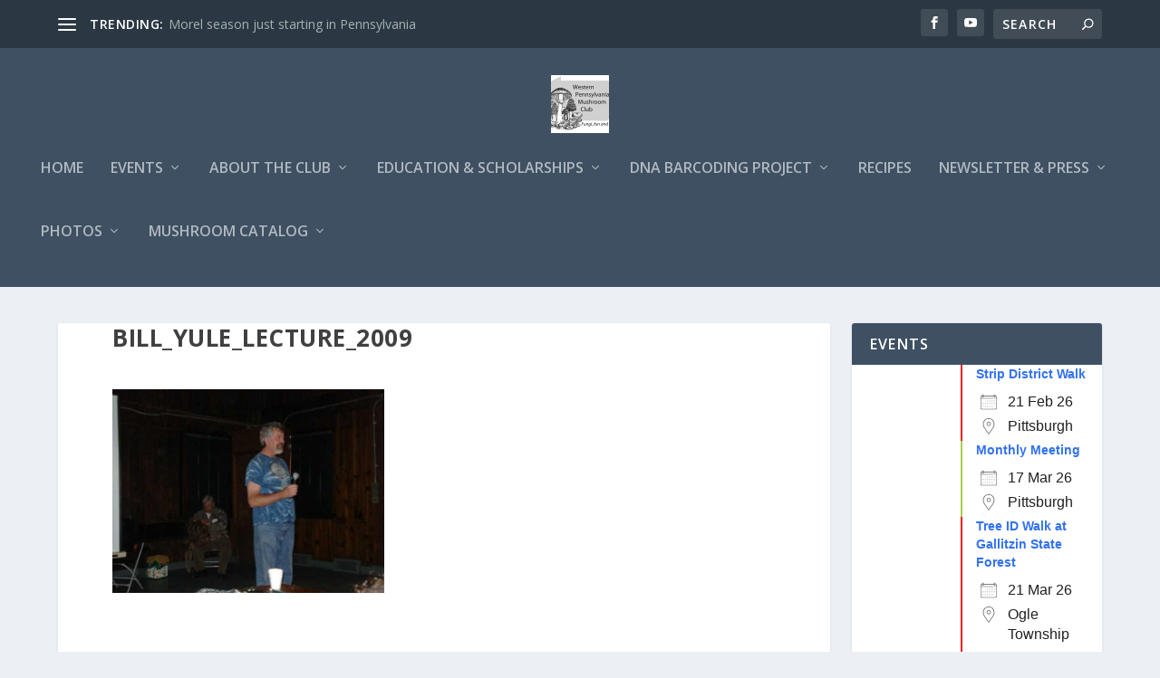

--- FILE ---
content_type: text/html; charset=UTF-8
request_url: https://wpamushroomclub.org/?attachment_id=250&id=1824729211&ajaxCalendar=1&mo=3&yr=2023
body_size: 20573
content:
<!DOCTYPE html>
<!--[if IE 6]>
<html id="ie6" lang="en-US">
<![endif]-->
<!--[if IE 7]>
<html id="ie7" lang="en-US">
<![endif]-->
<!--[if IE 8]>
<html id="ie8" lang="en-US">
<![endif]-->
<!--[if !(IE 6) | !(IE 7) | !(IE 8)  ]><!-->
<html lang="en-US">
<!--<![endif]-->
<head>
	<meta charset="UTF-8" />
			
	<meta http-equiv="X-UA-Compatible" content="IE=edge">
	<link rel="pingback" href="https://wpamushroomclub.org/xmlrpc.php" />

		<!--[if lt IE 9]>
	<script src="https://wpamushroomclub.org/wp-content/themes/Extra/scripts/ext/html5.js" type="text/javascript"></script>
	<![endif]-->

	<script type="text/javascript">
		document.documentElement.className = 'js';
	</script>

	<title>bill_yule_lecture_2009 | Western Pennsylvania Mushroom Club</title>
<link rel="preconnect" href="https://fonts.gstatic.com" crossorigin /><script>function doSaveRecipe() { var BO_HOST = 'https://www.bigoven.com'; var x = document.createElement('script'); var parentUrl = document.URL; x.type = 'text/javascript'; x.src = BO_HOST + '/assets/noexpire/js/getrecipe.js?' + (new Date().getTime() / 100000); document.getElementsByTagName('head')[0].appendChild(x); }</script><meta name='robots' content='max-image-preview:large' />
<!-- Jetpack Site Verification Tags -->
<meta name="google-site-verification" content="qZT3D25NJlCBiElJkytbH31DCJD8d3Cdj_VrvaAj-N0" />
<script type="text/javascript">
			let jqueryParams=[],jQuery=function(r){return jqueryParams=[...jqueryParams,r],jQuery},$=function(r){return jqueryParams=[...jqueryParams,r],$};window.jQuery=jQuery,window.$=jQuery;let customHeadScripts=!1;jQuery.fn=jQuery.prototype={},$.fn=jQuery.prototype={},jQuery.noConflict=function(r){if(window.jQuery)return jQuery=window.jQuery,$=window.jQuery,customHeadScripts=!0,jQuery.noConflict},jQuery.ready=function(r){jqueryParams=[...jqueryParams,r]},$.ready=function(r){jqueryParams=[...jqueryParams,r]},jQuery.load=function(r){jqueryParams=[...jqueryParams,r]},$.load=function(r){jqueryParams=[...jqueryParams,r]},jQuery.fn.ready=function(r){jqueryParams=[...jqueryParams,r]},$.fn.ready=function(r){jqueryParams=[...jqueryParams,r]};</script><link rel='dns-prefetch' href='//www.googletagmanager.com' />
<link rel='dns-prefetch' href='//stats.wp.com' />
<link rel='dns-prefetch' href='//fonts.googleapis.com' />
<link rel='dns-prefetch' href='//jetpack.wordpress.com' />
<link rel='dns-prefetch' href='//s0.wp.com' />
<link rel='dns-prefetch' href='//public-api.wordpress.com' />
<link rel='dns-prefetch' href='//0.gravatar.com' />
<link rel='dns-prefetch' href='//1.gravatar.com' />
<link rel='dns-prefetch' href='//2.gravatar.com' />
<link rel="alternate" type="application/rss+xml" title="Western Pennsylvania Mushroom Club &raquo; Feed" href="https://wpamushroomclub.org/feed/" />
<link rel="alternate" type="application/rss+xml" title="Western Pennsylvania Mushroom Club &raquo; Comments Feed" href="https://wpamushroomclub.org/comments/feed/" />
<link rel="alternate" type="application/rss+xml" title="Western Pennsylvania Mushroom Club &raquo; bill_yule_lecture_2009 Comments Feed" href="https://wpamushroomclub.org/?attachment_id=250/feed/" />
<meta content="Extra v.4.27.4" name="generator"/><link rel='stylesheet' id='wp-block-library-css' href='https://wpamushroomclub.org/wp-content/plugins/gutenberg/build/block-library/style.css?ver=17.9.0' type='text/css' media='all' />
<link rel='stylesheet' id='wp-block-library-theme-css' href='https://wpamushroomclub.org/wp-content/plugins/gutenberg/build/block-library/theme.css?ver=17.9.0' type='text/css' media='all' />
<link rel='stylesheet' id='Connections_Directory/Block/Carousel/Style-css' href='//wpamushroomclub.org/wp-content/plugins/connections/assets/dist/block/carousel/style.css?ver=1731566910' type='text/css' media='all' />
<link rel='stylesheet' id='Connections_Directory/Block/Team/Style-css' href='//wpamushroomclub.org/wp-content/plugins/connections/assets/dist/block/team/style.css?ver=1731566910' type='text/css' media='all' />
<link rel='stylesheet' id='mediaelement-css' href='https://wpamushroomclub.org/wp-includes/js/mediaelement/mediaelementplayer-legacy.min.css?ver=4.2.17' type='text/css' media='all' />
<link rel='stylesheet' id='wp-mediaelement-css' href='https://wpamushroomclub.org/wp-includes/js/mediaelement/wp-mediaelement.min.css?ver=6.5.7' type='text/css' media='all' />
<style id='jetpack-sharing-buttons-style-inline-css' type='text/css'>
.jetpack-sharing-buttons__services-list{display:flex;flex-direction:row;flex-wrap:wrap;gap:0;list-style-type:none;margin:5px;padding:0}.jetpack-sharing-buttons__services-list.has-small-icon-size{font-size:12px}.jetpack-sharing-buttons__services-list.has-normal-icon-size{font-size:16px}.jetpack-sharing-buttons__services-list.has-large-icon-size{font-size:24px}.jetpack-sharing-buttons__services-list.has-huge-icon-size{font-size:36px}@media print{.jetpack-sharing-buttons__services-list{display:none!important}}.editor-styles-wrapper .wp-block-jetpack-sharing-buttons{gap:0;padding-inline-start:0}ul.jetpack-sharing-buttons__services-list.has-background{padding:1.25em 2.375em}
</style>
<link rel='stylesheet' id='cooked-essentials-css' href='https://wpamushroomclub.org/wp-content/plugins/cooked/assets/admin/css/essentials.min.css?ver=1.11.2' type='text/css' media='all' />
<link rel='stylesheet' id='cooked-icons-css' href='https://wpamushroomclub.org/wp-content/plugins/cooked/assets/css/icons.min.css?ver=1.11.2' type='text/css' media='all' />
<link rel='stylesheet' id='cooked-styling-css' href='https://wpamushroomclub.org/wp-content/plugins/cooked/assets/css/style.min.css?ver=1.11.2' type='text/css' media='all' />
<style id='cooked-styling-inline-css' type='text/css'>
/* Main Color */.cooked-button,.cooked-fsm .cooked-fsm-top,.cooked-fsm .cooked-fsm-mobile-nav,.cooked-fsm .cooked-fsm-mobile-nav a.cooked-active,.cooked-browse-search-button,.cooked-icon-loading,.cooked-progress span,.cooked-recipe-search .cooked-taxonomy-selected,.cooked-recipe-card-modern:hover .cooked-recipe-card-sep,.cooked-recipe-card-modern-centered:hover .cooked-recipe-card-sep { background:#16a780; }.cooked-timer-obj,.cooked-fsm a { color:#16a780; }/* Main Color Darker */.cooked-button:hover,.cooked-recipe-search .cooked-taxonomy-selected:hover,.cooked-browse-search-button:hover { background:#1b9371; }
@media screen and ( max-width: 1000px ) {#cooked-timers-wrap { width:90%; margin:0 -45% 0 0; }.cooked-recipe-grid,.cooked-recipe-term-grid { margin:3% -1.5%; width: 103%; }.cooked-term-block.cooked-col-25,.cooked-recipe-grid.cooked-columns-3 .cooked-recipe,.cooked-recipe-grid.cooked-columns-4 .cooked-recipe,.cooked-recipe-grid.cooked-columns-5 .cooked-recipe,.cooked-recipe-grid.cooked-columns-6 .cooked-recipe { width: 47%; margin: 0 1.5% 3%; padding: 0; }}@media screen and ( max-width: 750px ) {.cooked-recipe-grid,.cooked-recipe-term-grid { margin:5% -2.5%; width:105%; }.cooked-term-block.cooked-col-25,.cooked-recipe-grid.cooked-columns-2 .cooked-recipe,.cooked-recipe-grid.cooked-columns-3 .cooked-recipe,.cooked-recipe-grid.cooked-columns-4 .cooked-recipe,.cooked-recipe-grid.cooked-columns-5 .cooked-recipe,.cooked-recipe-grid.cooked-columns-6 .cooked-recipe.cooked-recipe-grid .cooked-recipe { width:95%; margin:0 2.5% 5%; padding:0; }.cooked-recipe-info .cooked-left, .cooked-recipe-info .cooked-right { float:none; display:block; text-align:center; }.cooked-recipe-info > section.cooked-right > span, .cooked-recipe-info > section.cooked-left > span { margin:0.5rem 1rem 1rem; }.cooked-recipe-info > section.cooked-left > span:last-child, .cooked-recipe-info > span:last-child { margin-right:1rem; }.cooked-recipe-info > section.cooked-right > span:first-child { margin-left:1rem; }.cooked-recipe-search .cooked-fields-wrap { padding:0; display:block; }.cooked-recipe-search .cooked-fields-wrap > .cooked-browse-search { width:100%; max-width:100%; border-right:1px solid rgba(0,0,0,.15); margin:2% 0; }.cooked-recipe-search .cooked-fields-wrap.cooked-1-search-fields .cooked-browse-select-block { width:100%; left:0; }.cooked-recipe-search .cooked-fields-wrap > .cooked-field-wrap-select { display:block; width:100%; }.cooked-recipe-search .cooked-sortby-wrap { display:block; position:relative; width:68%; right:auto; top:auto; float:left; margin:0; }.cooked-recipe-search .cooked-sortby-wrap > select { position:absolute; width:100%; border:1px solid rgba(0,0,0,.15); }.cooked-recipe-search .cooked-browse-search-button { width:30%; right:auto; position:relative; display:block; float:right; }.cooked-recipe-search .cooked-browse-select-block { top:3rem; left:-1px; width:calc( 100% + 2px ) !important; border-radius:0 0 10px 10px; max-height:16rem; overflow:auto; transform:translate3d(0,-1px,0); }.cooked-recipe-search .cooked-fields-wrap.cooked-1-search-fields .cooked-browse-select-block { width:100%; padding:1.5rem; }.cooked-recipe-search .cooked-fields-wrap.cooked-2-search-fields .cooked-browse-select-block { width:100%; padding:1.5rem; }.cooked-recipe-search .cooked-fields-wrap.cooked-3-search-fields .cooked-browse-select-block { width:100%; padding:1.5rem; }.cooked-recipe-search .cooked-fields-wrap.cooked-4-search-fields .cooked-browse-select-block { width:100%; padding:1.5rem; }.cooked-recipe-search .cooked-browse-select-block { flex-wrap:wrap; max-height:20rem; }.cooked-recipe-search .cooked-browse-select-block .cooked-tax-column { width:100%; min-width:100%; padding:0 0 1.5rem; }.cooked-recipe-search .cooked-browse-select-block .cooked-tax-column > div { max-height:none; }.cooked-recipe-search .cooked-browse-select-block .cooked-tax-column:last-child { padding:0; }.cooked-recipe-search .cooked-fields-wrap.cooked-1-search-fields .cooked-browse-select-block .cooked-tax-column { width:100%; }.cooked-recipe-search .cooked-fields-wrap.cooked-2-search-fields .cooked-browse-select-block .cooked-tax-column { width:100%; }.cooked-recipe-search .cooked-fields-wrap.cooked-3-search-fields .cooked-browse-select-block .cooked-tax-column { width:100%; }.cooked-recipe-search .cooked-fields-wrap.cooked-4-search-fields .cooked-browse-select-block .cooked-tax-column { width:100%; }#cooked-timers-wrap { width:20rem; right:50%; margin:0 -10rem 0 0; transform:translate3d(0,11.2em,0); }#cooked-timers-wrap.cooked-multiples { margin:0; right:0; border-radius:10px 0 0 0; width:20rem; }#cooked-timers-wrap .cooked-timer-block { padding-left:3.25rem; }#cooked-timers-wrap .cooked-timer-block.cooked-visible { padding-top:1rem; line-height:1.5rem; padding-left:3.25rem; }#cooked-timers-wrap .cooked-timer-block .cooked-timer-step { font-size:0.9rem; }#cooked-timers-wrap .cooked-timer-block .cooked-timer-desc { font-size:1rem; padding:0; }#cooked-timers-wrap .cooked-timer-block .cooked-timer-obj { top:auto; right:auto; width:auto; font-size:1.5rem; line-height:2rem; }#cooked-timers-wrap .cooked-timer-block .cooked-timer-obj > i.cooked-icon { font-size:1.5rem; width:1.3rem; margin-right:0.5rem; }#cooked-timers-wrap .cooked-timer-block i.cooked-icon-times { line-height:1rem; font-size:1rem; top:1.4rem; left:1.2rem; }body.cooked-fsm-active #cooked-timers-wrap { bottom:0; }/* "Slide up" on mobile */.cooked-fsm { opacity:1; transform:scale(1); top:120%; }.cooked-fsm.cooked-active { top:0; }.cooked-fsm .cooked-fsm-mobile-nav { display:block; }.cooked-fsm .cooked-fsm-ingredients,.cooked-fsm .cooked-fsm-directions-wrap { padding:9rem 2rem 1rem; width:100%; display:none; left:0; background:#fff; }.cooked-fsm .cooked-fsm-ingredients.cooked-active,.cooked-fsm .cooked-fsm-directions-wrap.cooked-active { display:block; }.cooked-fsm {-webkit-transition: all 350ms cubic-bezier(0.420, 0.000, 0.150, 1.000);-moz-transition: all 350ms cubic-bezier(0.420, 0.000, 0.150, 1.000);-o-transition: all 350ms cubic-bezier(0.420, 0.000, 0.150, 1.000);transition: all 350ms cubic-bezier(0.420, 0.000, 0.150, 1.000);}}@media screen and ( max-width: 520px ) {.cooked-fsm .cooked-fsm-directions p { font-size:1rem; }.cooked-fsm .cooked-recipe-directions .cooked-heading { font-size:1.25rem; }#cooked-timers-wrap { width:100%; right:0; margin:0; border-radius:0; }.cooked-recipe-search .cooked-fields-wrap > .cooked-browse-search { margin:3% 0; }.cooked-recipe-search .cooked-sortby-wrap { width:67%; }}
</style>
<link rel='stylesheet' id='events-manager-css' href='https://wpamushroomclub.org/wp-content/plugins/events-manager/includes/css/events-manager.min.css?ver=7.2.3.1' type='text/css' media='all' />
<style id='global-styles-inline-css' type='text/css'>
body{--wp--preset--color--black: #000000;--wp--preset--color--cyan-bluish-gray: #abb8c3;--wp--preset--color--white: #ffffff;--wp--preset--color--pale-pink: #f78da7;--wp--preset--color--vivid-red: #cf2e2e;--wp--preset--color--luminous-vivid-orange: #ff6900;--wp--preset--color--luminous-vivid-amber: #fcb900;--wp--preset--color--light-green-cyan: #7bdcb5;--wp--preset--color--vivid-green-cyan: #00d084;--wp--preset--color--pale-cyan-blue: #8ed1fc;--wp--preset--color--vivid-cyan-blue: #0693e3;--wp--preset--color--vivid-purple: #9b51e0;--wp--preset--gradient--vivid-cyan-blue-to-vivid-purple: linear-gradient(135deg,rgba(6,147,227,1) 0%,rgb(155,81,224) 100%);--wp--preset--gradient--light-green-cyan-to-vivid-green-cyan: linear-gradient(135deg,rgb(122,220,180) 0%,rgb(0,208,130) 100%);--wp--preset--gradient--luminous-vivid-amber-to-luminous-vivid-orange: linear-gradient(135deg,rgba(252,185,0,1) 0%,rgba(255,105,0,1) 100%);--wp--preset--gradient--luminous-vivid-orange-to-vivid-red: linear-gradient(135deg,rgba(255,105,0,1) 0%,rgb(207,46,46) 100%);--wp--preset--gradient--very-light-gray-to-cyan-bluish-gray: linear-gradient(135deg,rgb(238,238,238) 0%,rgb(169,184,195) 100%);--wp--preset--gradient--cool-to-warm-spectrum: linear-gradient(135deg,rgb(74,234,220) 0%,rgb(151,120,209) 20%,rgb(207,42,186) 40%,rgb(238,44,130) 60%,rgb(251,105,98) 80%,rgb(254,248,76) 100%);--wp--preset--gradient--blush-light-purple: linear-gradient(135deg,rgb(255,206,236) 0%,rgb(152,150,240) 100%);--wp--preset--gradient--blush-bordeaux: linear-gradient(135deg,rgb(254,205,165) 0%,rgb(254,45,45) 50%,rgb(107,0,62) 100%);--wp--preset--gradient--luminous-dusk: linear-gradient(135deg,rgb(255,203,112) 0%,rgb(199,81,192) 50%,rgb(65,88,208) 100%);--wp--preset--gradient--pale-ocean: linear-gradient(135deg,rgb(255,245,203) 0%,rgb(182,227,212) 50%,rgb(51,167,181) 100%);--wp--preset--gradient--electric-grass: linear-gradient(135deg,rgb(202,248,128) 0%,rgb(113,206,126) 100%);--wp--preset--gradient--midnight: linear-gradient(135deg,rgb(2,3,129) 0%,rgb(40,116,252) 100%);--wp--preset--font-size--small: 13px;--wp--preset--font-size--medium: 20px;--wp--preset--font-size--large: 36px;--wp--preset--font-size--x-large: 42px;--wp--preset--spacing--20: 0.44rem;--wp--preset--spacing--30: 0.67rem;--wp--preset--spacing--40: 1rem;--wp--preset--spacing--50: 1.5rem;--wp--preset--spacing--60: 2.25rem;--wp--preset--spacing--70: 3.38rem;--wp--preset--spacing--80: 5.06rem;--wp--preset--shadow--natural: 6px 6px 9px rgba(0, 0, 0, 0.2);--wp--preset--shadow--deep: 12px 12px 50px rgba(0, 0, 0, 0.4);--wp--preset--shadow--sharp: 6px 6px 0px rgba(0, 0, 0, 0.2);--wp--preset--shadow--outlined: 6px 6px 0px -3px rgba(255, 255, 255, 1), 6px 6px rgba(0, 0, 0, 1);--wp--preset--shadow--crisp: 6px 6px 0px rgba(0, 0, 0, 1);}body { margin: 0;--wp--style--global--content-size: 856px;--wp--style--global--wide-size: 1280px; }.wp-site-blocks > .alignleft { float: left; margin-right: 2em; }.wp-site-blocks > .alignright { float: right; margin-left: 2em; }.wp-site-blocks > .aligncenter { justify-content: center; margin-left: auto; margin-right: auto; }:where(.is-layout-flex){gap: 0.5em;}:where(.is-layout-grid){gap: 0.5em;}body .is-layout-flow > .alignleft{float: left;margin-inline-start: 0;margin-inline-end: 2em;}body .is-layout-flow > .alignright{float: right;margin-inline-start: 2em;margin-inline-end: 0;}body .is-layout-flow > .aligncenter{margin-left: auto !important;margin-right: auto !important;}body .is-layout-constrained > .alignleft{float: left;margin-inline-start: 0;margin-inline-end: 2em;}body .is-layout-constrained > .alignright{float: right;margin-inline-start: 2em;margin-inline-end: 0;}body .is-layout-constrained > .aligncenter{margin-left: auto !important;margin-right: auto !important;}body .is-layout-constrained > :where(:not(.alignleft):not(.alignright):not(.alignfull)){max-width: var(--wp--style--global--content-size);margin-left: auto !important;margin-right: auto !important;}body .is-layout-constrained > .alignwide{max-width: var(--wp--style--global--wide-size);}body .is-layout-flex{display: flex;}body .is-layout-flex{flex-wrap: wrap;align-items: center;}body .is-layout-flex > *{margin: 0;}body .is-layout-grid{display: grid;}body .is-layout-grid > *{margin: 0;}body{padding-top: 0px;padding-right: 0px;padding-bottom: 0px;padding-left: 0px;}.wp-element-button, .wp-block-button__link{background-color: #32373c;border-width: 0;color: #fff;font-family: inherit;font-size: inherit;line-height: inherit;padding: calc(0.667em + 2px) calc(1.333em + 2px);text-decoration: none;}.has-black-color{color: var(--wp--preset--color--black) !important;}.has-cyan-bluish-gray-color{color: var(--wp--preset--color--cyan-bluish-gray) !important;}.has-white-color{color: var(--wp--preset--color--white) !important;}.has-pale-pink-color{color: var(--wp--preset--color--pale-pink) !important;}.has-vivid-red-color{color: var(--wp--preset--color--vivid-red) !important;}.has-luminous-vivid-orange-color{color: var(--wp--preset--color--luminous-vivid-orange) !important;}.has-luminous-vivid-amber-color{color: var(--wp--preset--color--luminous-vivid-amber) !important;}.has-light-green-cyan-color{color: var(--wp--preset--color--light-green-cyan) !important;}.has-vivid-green-cyan-color{color: var(--wp--preset--color--vivid-green-cyan) !important;}.has-pale-cyan-blue-color{color: var(--wp--preset--color--pale-cyan-blue) !important;}.has-vivid-cyan-blue-color{color: var(--wp--preset--color--vivid-cyan-blue) !important;}.has-vivid-purple-color{color: var(--wp--preset--color--vivid-purple) !important;}.has-black-background-color{background-color: var(--wp--preset--color--black) !important;}.has-cyan-bluish-gray-background-color{background-color: var(--wp--preset--color--cyan-bluish-gray) !important;}.has-white-background-color{background-color: var(--wp--preset--color--white) !important;}.has-pale-pink-background-color{background-color: var(--wp--preset--color--pale-pink) !important;}.has-vivid-red-background-color{background-color: var(--wp--preset--color--vivid-red) !important;}.has-luminous-vivid-orange-background-color{background-color: var(--wp--preset--color--luminous-vivid-orange) !important;}.has-luminous-vivid-amber-background-color{background-color: var(--wp--preset--color--luminous-vivid-amber) !important;}.has-light-green-cyan-background-color{background-color: var(--wp--preset--color--light-green-cyan) !important;}.has-vivid-green-cyan-background-color{background-color: var(--wp--preset--color--vivid-green-cyan) !important;}.has-pale-cyan-blue-background-color{background-color: var(--wp--preset--color--pale-cyan-blue) !important;}.has-vivid-cyan-blue-background-color{background-color: var(--wp--preset--color--vivid-cyan-blue) !important;}.has-vivid-purple-background-color{background-color: var(--wp--preset--color--vivid-purple) !important;}.has-black-border-color{border-color: var(--wp--preset--color--black) !important;}.has-cyan-bluish-gray-border-color{border-color: var(--wp--preset--color--cyan-bluish-gray) !important;}.has-white-border-color{border-color: var(--wp--preset--color--white) !important;}.has-pale-pink-border-color{border-color: var(--wp--preset--color--pale-pink) !important;}.has-vivid-red-border-color{border-color: var(--wp--preset--color--vivid-red) !important;}.has-luminous-vivid-orange-border-color{border-color: var(--wp--preset--color--luminous-vivid-orange) !important;}.has-luminous-vivid-amber-border-color{border-color: var(--wp--preset--color--luminous-vivid-amber) !important;}.has-light-green-cyan-border-color{border-color: var(--wp--preset--color--light-green-cyan) !important;}.has-vivid-green-cyan-border-color{border-color: var(--wp--preset--color--vivid-green-cyan) !important;}.has-pale-cyan-blue-border-color{border-color: var(--wp--preset--color--pale-cyan-blue) !important;}.has-vivid-cyan-blue-border-color{border-color: var(--wp--preset--color--vivid-cyan-blue) !important;}.has-vivid-purple-border-color{border-color: var(--wp--preset--color--vivid-purple) !important;}.has-vivid-cyan-blue-to-vivid-purple-gradient-background{background: var(--wp--preset--gradient--vivid-cyan-blue-to-vivid-purple) !important;}.has-light-green-cyan-to-vivid-green-cyan-gradient-background{background: var(--wp--preset--gradient--light-green-cyan-to-vivid-green-cyan) !important;}.has-luminous-vivid-amber-to-luminous-vivid-orange-gradient-background{background: var(--wp--preset--gradient--luminous-vivid-amber-to-luminous-vivid-orange) !important;}.has-luminous-vivid-orange-to-vivid-red-gradient-background{background: var(--wp--preset--gradient--luminous-vivid-orange-to-vivid-red) !important;}.has-very-light-gray-to-cyan-bluish-gray-gradient-background{background: var(--wp--preset--gradient--very-light-gray-to-cyan-bluish-gray) !important;}.has-cool-to-warm-spectrum-gradient-background{background: var(--wp--preset--gradient--cool-to-warm-spectrum) !important;}.has-blush-light-purple-gradient-background{background: var(--wp--preset--gradient--blush-light-purple) !important;}.has-blush-bordeaux-gradient-background{background: var(--wp--preset--gradient--blush-bordeaux) !important;}.has-luminous-dusk-gradient-background{background: var(--wp--preset--gradient--luminous-dusk) !important;}.has-pale-ocean-gradient-background{background: var(--wp--preset--gradient--pale-ocean) !important;}.has-electric-grass-gradient-background{background: var(--wp--preset--gradient--electric-grass) !important;}.has-midnight-gradient-background{background: var(--wp--preset--gradient--midnight) !important;}.has-small-font-size{font-size: var(--wp--preset--font-size--small) !important;}.has-medium-font-size{font-size: var(--wp--preset--font-size--medium) !important;}.has-large-font-size{font-size: var(--wp--preset--font-size--large) !important;}.has-x-large-font-size{font-size: var(--wp--preset--font-size--x-large) !important;}
:where(.wp-block-columns.is-layout-flex){gap: 2em;}:where(.wp-block-columns.is-layout-grid){gap: 2em;}
.wp-block-pullquote{font-size: 1.5em;line-height: 1.6;}
.wp-block-navigation a:where(:not(.wp-element-button)){color: inherit;}
:where(.wp-block-post-template.is-layout-flex){gap: 1.25em;}:where(.wp-block-post-template.is-layout-grid){gap: 1.25em;}
</style>
<link rel='stylesheet' id='stcr-style-css' href='https://wpamushroomclub.org/wp-content/plugins/subscribe-to-comments-reloaded/includes/css/stcr-style.css?ver=6.5.7' type='text/css' media='all' />
<link rel='stylesheet' id='cooked-add-recipe-css-css' href='https://wpamushroomclub.org/wp-content/plugins/cooked-pro/modules/add-recipe/add-recipe.min.css?ver=1.7.5.7' type='text/css' media='all' />
<link rel='stylesheet' id='cooked-dropzone-css' href='https://wpamushroomclub.org/wp-content/plugins/cooked-pro/modules/dropzone/dropzone.min.css?ver=5.2.0' type='text/css' media='all' />
<link rel='stylesheet' id='cooked-interactions-css-css' href='https://wpamushroomclub.org/wp-content/plugins/cooked-pro/modules/interactions/interactions.min.css?ver=1.7.5.7' type='text/css' media='all' />
<link rel='stylesheet' id='cooked-list-styles-css-css' href='https://wpamushroomclub.org/wp-content/plugins/cooked-pro/modules/list-styles/list-styles.min.css?ver=1.7.5.7' type='text/css' media='all' />
<link rel='stylesheet' id='cooked-pagination-css-css' href='https://wpamushroomclub.org/wp-content/plugins/cooked-pro/modules/pagination/pagination.min.css?ver=1.7.5.7' type='text/css' media='all' />
<link rel='stylesheet' id='cooked-profiles-css-css' href='https://wpamushroomclub.org/wp-content/plugins/cooked-pro/modules/profiles/profiles.min.css?ver=1.7.5.7' type='text/css' media='all' />
<link rel='stylesheet' id='cooked-pro-general-css-css' href='https://wpamushroomclub.org/wp-content/plugins/cooked-pro/assets/css/general.min.css?ver=1.7.5.7' type='text/css' media='all' />
<style id='cooked-pro-general-css-inline-css' type='text/css'>
/* Front-end Fields */.cooked-fe-form input[type="password"]:focus,.cooked-fe-form input[type="email"]:focus,.cooked-fe-form input[type="tel"]:focus,.cooked-fe-form input[type="text"]:focus,.cooked-fe-form input[type="number"]:focus,.cooked-fe-form select:focus { border-color:#16a780 !important; }/* Nutrition Label Color */#cooked-nutrition-label strong.cooked-nut-label { color:#16a780; }/* Embed Button */.cooked-button.cooked-embed-share { background:#16a780; }.cooked-button.cooked-embed-share:hover { background:#1b9371; }.cooked-sharing-actions.cooked-minimal-style .cooked-button.cooked-embed-share:hover { background:#1b9371; border-color:#1b9371; }/* Favorite Heart */.cooked-favorite-heart .cooked-icon { color:#d54e21; }.cooked-recipe-full .cooked-recipe-info .cooked-favorite .cooked-favorite-heart.cooked-is-favorite .cooked-icon,.cooked-recipe-full .cooked-recipe-info .cooked-favorite .cooked-favorite-heart.cooked-is-favorite:hover .cooked-icon { color:#d54e21; }/* Rating Stars */.cooked-rating-stars > .cooked-rating-star, .cooked-rating-stars > .cooked-rating-star:hover { color:#fdaf09; }.cooked-rating-stars > .cooked-rating-star.cooked-rating-star-empty,.cooked-ratable .cooked-rating-stars.cooked-user-rated > .cooked-rating-star.cooked-rating-star-empty { color:rgba(0,0,0,0.25); }.cooked-ratable .cooked-rating-stars.cooked-user-rated > .cooked-rating-star { color:#ed8a00; }.cooked-ratable .cooked-rating-stars > .cooked-rating-star:hover ~ .cooked-rating-star,.cooked-ratable .cooked-rating-stars > .cooked-rating-star:hover ~ .cooked-rating-star.cooked-rating-star-empty,.cooked-ratable .cooked-rating-stars > .cooked-rating-star.cooked-rating-star-empty:hover,.cooked-ratable .cooked-rating-stars > .cooked-rating-star.cooked-rating-star-empty:hover ~ .cooked-rating-star,.cooked-ratable .cooked-rating-stars > .cooked-rating-star.cooked-rating-star-empty:hover ~ .cooked-rating-star.cooked-rating-star-empty { color:#ed8a00 !important; }.cooked-ratable .cooked-rating-stars:hover > .cooked-rating-star,.cooked-ratable .cooked-rating-stars:hover > .cooked-rating-star.cooked-rating-star-empty { color:rgba(0,0,0,0.35); }.cooked-ratable .cooked-rating-stars > .cooked-rating-star:hover,.cooked-ratable .cooked-rating-stars > .cooked-rating-star.cooked-rating-star-empty:hover { color:#ed8a00 !important; }.cooked-recipe-full .cooked-ratable .cooked-rating-stars:hover > .cooked-rating-star:hover { color:#ed8a00 !important; }.cooked-recipe-info .cooked-current-rating { background:#fdaf09; }/* Rating Thumbs */.cooked-rating-thumb.cooked-is-selected .cooked-icon-thumbs-up-solid,.cooked-rating-thumb.cooked-is-selected .cooked-icon-thumbs-up-solid:hover,.cooked-recipe-full .cooked-rating-thumb.cooked-is-selected .cooked-icon-thumbs-up-solid:hover { color:#1491ff; }.cooked-rating-thumb.cooked-is-selected .cooked-icon-thumbs-down-solid,.cooked-rating-thumb.cooked-is-selected .cooked-icon-thumbs-down-solid:hover,.cooked-recipe-full .cooked-rating-thumb.cooked-is-selected .cooked-icon-thumbs-down-solid:hover { color:#d54e21; }/* Secondary Buttons */.dropzone .dz-preview .dz-progress .dz-upload { background:#1491ff; }.dropzone:hover { border-color:#1491ff; }#cooked-directions-builder .cooked-direction-block > .cooked-direction-image:hover { border-color:#1491ff; }#cooked-directions-builder .cooked-direction-block > .cooked-direction-image:hover:before { color:#1491ff; }.dropzone.dz-drag-hover { border-color:#1491ff; }.cooked-button.cooked-secondary-button { background:#1491ff; }.cooked-button.cooked-secondary-button:hover { background:#117bd8; }/* Fitness Colors */.cooked-donut .ct-series-a .ct-slice-donut-solid { fill:#228edd;}.cooked-donut .ct-series-b .ct-slice-donut-solid { fill:#33bf99; }.cooked-donut .ct-series-c .ct-slice-donut-solid { fill:#fb5d3b; }.cooked-recipe-fitness .cooked-recipe .cooked-recipe-fitness-report .cooked-fitness-report-fat { background:#228edd; }.cooked-recipe-fitness .cooked-recipe .cooked-recipe-fitness-report .cooked-fitness-report-carbs { background:#33bf99; }.cooked-recipe-fitness .cooked-recipe .cooked-recipe-fitness-report .cooked-fitness-report-protein { background:#fb5d3b; }
@media screen and ( max-width: 1000px ) {.cooked-recipe-modern { margin:3% -1.5%; width: 103%; }.cooked-recipe-modern.cooked-columns-3 .cooked-recipe,.cooked-recipe-modern.cooked-columns-4 .cooked-recipe,.cooked-recipe-modern.cooked-columns-5 .cooked-recipe,.cooked-recipe-modern.cooked-columns-6 .cooked-recipe { width:47%; margin:0 1.5% 3%; padding:0; }.cooked-recipe-fitness { margin:3% -1.5%; width: 103%; }.cooked-recipe-fitness.cooked-columns-3 .cooked-recipe,.cooked-recipe-fitness.cooked-columns-4 .cooked-recipe,.cooked-recipe-fitness.cooked-columns-5 .cooked-recipe,.cooked-recipe-fitness.cooked-columns-6 .cooked-recipe { width:47%; margin:0 1.5% 3%; padding:0; }}@media screen and ( max-width: 750px ) {.cooked-recipe-grid .cooked-recipe-info .cooked-left > span { float:left; }.cooked-recipe-grid .cooked-recipe-info .cooked-right > span { float:right; }.cooked-recipe-grid .cooked-recipe-info .cooked-left > span,.cooked-recipe-grid .cooked-recipe-info .cooked-right > span { text-align:left; }.cooked-recipe-modern .cooked-recipe-info .cooked-left > span { float:left; }.cooked-recipe-modern .cooked-recipe-info .cooked-right > span { float:right; }.cooked-recipe-modern .cooked-recipe-info .cooked-left > span,.cooked-recipe-modern .cooked-recipe-info .cooked-right > span { text-align:left; }.cooked-recipe-modern { margin:5% -2.5%; width:105%; }.cooked-recipe-modern.cooked-columns-2 .cooked-recipe,.cooked-recipe-modern.cooked-columns-3 .cooked-recipe,.cooked-recipe-modern.cooked-columns-4 .cooked-recipe,.cooked-recipe-modern.cooked-columns-5 .cooked-recipe,.cooked-recipe-modern.cooked-columns-6 .cooked-recipe.cooked-recipe-modern .cooked-recipe { width:95%; margin:0 2.5% 5%; padding:0; }.cooked-recipe-fitness .cooked-recipe-info .cooked-left { float:left; }.cooked-recipe-fitness .cooked-recipe-info .cooked-right { float:right; }.cooked-recipe-fitness .cooked-recipe-info > section.cooked-right > span,.cooked-recipe-fitness .cooked-recipe-info > section.cooked-left > span { margin:0; }.cooked-recipe-fitness { margin:5% -2.5%; width:105%; }.cooked-recipe-fitness.cooked-columns-2 .cooked-recipe,.cooked-recipe-fitness.cooked-columns-3 .cooked-recipe,.cooked-recipe-fitness.cooked-columns-4 .cooked-recipe,.cooked-recipe-fitness.cooked-columns-5 .cooked-recipe,.cooked-recipe-fitness.cooked-columns-6 .cooked-recipe.cooked-recipe-fitness .cooked-recipe { width:95%; margin:0 2.5% 5%; padding:0; }.cooked-recipe-full .cooked-recipe-name,body .cooked-recipe-full .cooked-recipe .cooked-recipe-excerpt { max-width:100%; }.cooked-recipe-full .cooked-recipe-name { font-size:1.5em; }body .cooked-recipe-full .cooked-recipe p { font-size:0.9em !important; }.cooked-recipe-full .cooked-recipe-content { width:80%; }.cooked-fe-form .cooked-field.cooked-field-column-25 select { margin:0; }.cooked-fe-form .cooked-field.cooked-field-column-25 { width:50%; }.cooked-fe-form .cooked-field.cooked-field-column-25:nth-child(2n+2),.cooked-fe-form .cooked-field.cooked-field-column-25:nth-child(4n+4) { width:48%; padding:0; }}@media screen and ( max-width: 520px ) {.cooked-recipe-compact .cooked-recipe-inside { width:70%; }.cooked-recipe-compact .cooked-recipe-inside.cooked-no-rating { width:90%; }.cooked-recipe-compact .cooked-recipe-info-wrap { width:30%; }.cooked-recipe-compact .cooked-recipe-thumb-wrap { display:none; }.cooked-recipe-full .cooked-recipe-name { font-size:1.25em; }body .cooked-recipe-full .cooked-recipe { margin-bottom:1em; }body .cooked-recipe-full .cooked-recipe p { font-size:0.9em !important; }.cooked-recipe-full .cooked-recipe-inside { float:none; width:100%; border-radius:0; text-align:center; top:auto; bottom:0; box-shadow:none; background:rgba(255,255,255,0.8) }.cooked-recipe-full .cooked-recipe-wrap { min-height:inherit; height:auto; }.cooked-recipe-full .cooked-recipe-content { margin:10px; width:auto; }.cooked-fe-form .cooked-field.cooked-field-column-25,.cooked-fe-form .cooked-field.cooked-field-column-33 { width:100%; padding:0; }.cooked-fe-form .cooked-field.cooked-field-column-33:nth-child(3n+3),.cooked-fe-form .cooked-field.cooked-field-column-25:nth-child(2n+2),.cooked-fe-form .cooked-field.cooked-field-column-25:nth-child(4n+4) { width:100%; }}
</style>
<link rel='stylesheet' id='cooked-pro-chartist-css' href='https://wpamushroomclub.org/wp-content/plugins/cooked-pro/assets/chartist/chartist.min.css?ver=1.7.5.7' type='text/css' media='all' />
<link rel='stylesheet' id='extra-fonts-css' href='https://fonts.googleapis.com/css?family=Open+Sans:300italic,400italic,600italic,700italic,800italic,400,300,600,700,800&#038;subset=latin,latin-ext' type='text/css' media='all' />
<link rel='stylesheet' id='extra-style-css' href='https://wpamushroomclub.org/wp-content/themes/Extra/style.min.css?ver=4.27.4' type='text/css' media='all' />
<link rel='stylesheet' id='extra-dynamic-css' href='https://wpamushroomclub.org/wp-content/et-cache/250/et-extra-dynamic-250.css?ver=1759284002' type='text/css' media='all' />
<link rel='stylesheet' id='tablepress-default-css' href='https://wpamushroomclub.org/wp-content/plugins/tablepress/css/build/default.css?ver=3.2.5' type='text/css' media='all' />
<link rel='stylesheet' id='cn-public-css' href='//wpamushroomclub.org/wp-content/plugins/connections/assets/dist/frontend/style.css?ver=10.4.66-1731566910' type='text/css' media='all' />
<link rel='stylesheet' id='cnt-profile-css' href='//wpamushroomclub.org/wp-content/plugins/connections/templates/profile/profile.css?ver=3.0' type='text/css' media='all' />
<link rel='stylesheet' id='cn-brandicons-css' href='//wpamushroomclub.org/wp-content/plugins/connections/assets/vendor/icomoon-brands/style.css?ver=10.4.66' type='text/css' media='all' />
<link rel='stylesheet' id='cn-chosen-css' href='//wpamushroomclub.org/wp-content/plugins/connections/assets/vendor/chosen/chosen.min.css?ver=1.8.7' type='text/css' media='all' />
<script type="text/javascript" src="https://wpamushroomclub.org/wp-includes/js/jquery/jquery.min.js?ver=3.7.1" id="jquery-core-js"></script>
<script type="text/javascript" defer='defer' src="https://wpamushroomclub.org/wp-includes/js/jquery/jquery-migrate.min.js?ver=3.4.1" id="jquery-migrate-js"></script>
<script type="text/javascript" id="jquery-js-after">
/* <![CDATA[ */
jqueryParams.length&&$.each(jqueryParams,function(e,r){if("function"==typeof r){var n=String(r);n.replace("$","jQuery");var a=new Function("return "+n)();$(document).ready(a)}});
/* ]]> */
</script>
<script type="text/javascript" defer='defer' src="https://wpamushroomclub.org/wp-includes/js/jquery/ui/core.min.js?ver=1.13.2" id="jquery-ui-core-js"></script>
<script type="text/javascript" defer='defer' src="https://wpamushroomclub.org/wp-includes/js/jquery/ui/mouse.min.js?ver=1.13.2" id="jquery-ui-mouse-js"></script>
<script type="text/javascript" defer='defer' src="https://wpamushroomclub.org/wp-includes/js/jquery/ui/sortable.min.js?ver=1.13.2" id="jquery-ui-sortable-js"></script>
<script type="text/javascript" defer='defer' src="https://wpamushroomclub.org/wp-includes/js/jquery/ui/datepicker.min.js?ver=1.13.2" id="jquery-ui-datepicker-js"></script>
<script type="text/javascript" id="jquery-ui-datepicker-js-after">
/* <![CDATA[ */
jQuery(function(jQuery){jQuery.datepicker.setDefaults({"closeText":"Close","currentText":"Today","monthNames":["January","February","March","April","May","June","July","August","September","October","November","December"],"monthNamesShort":["Jan","Feb","Mar","Apr","May","Jun","Jul","Aug","Sep","Oct","Nov","Dec"],"nextText":"Next","prevText":"Previous","dayNames":["Sunday","Monday","Tuesday","Wednesday","Thursday","Friday","Saturday"],"dayNamesShort":["Sun","Mon","Tue","Wed","Thu","Fri","Sat"],"dayNamesMin":["S","M","T","W","T","F","S"],"dateFormat":"MM d, yy","firstDay":0,"isRTL":false});});
/* ]]> */
</script>
<script type="text/javascript" defer='defer' src="https://wpamushroomclub.org/wp-includes/js/jquery/ui/resizable.min.js?ver=1.13.2" id="jquery-ui-resizable-js"></script>
<script type="text/javascript" defer='defer' src="https://wpamushroomclub.org/wp-includes/js/jquery/ui/draggable.min.js?ver=1.13.2" id="jquery-ui-draggable-js"></script>
<script type="text/javascript" defer='defer' src="https://wpamushroomclub.org/wp-includes/js/jquery/ui/controlgroup.min.js?ver=1.13.2" id="jquery-ui-controlgroup-js"></script>
<script type="text/javascript" defer='defer' src="https://wpamushroomclub.org/wp-includes/js/jquery/ui/checkboxradio.min.js?ver=1.13.2" id="jquery-ui-checkboxradio-js"></script>
<script type="text/javascript" defer='defer' src="https://wpamushroomclub.org/wp-includes/js/jquery/ui/button.min.js?ver=1.13.2" id="jquery-ui-button-js"></script>
<script type="text/javascript" defer='defer' src="https://wpamushroomclub.org/wp-includes/js/jquery/ui/dialog.min.js?ver=1.13.2" id="jquery-ui-dialog-js"></script>
<script type="text/javascript" id="events-manager-js-extra">
/* <![CDATA[ */
var EM = {"ajaxurl":"https:\/\/wpamushroomclub.org\/wp-admin\/admin-ajax.php","locationajaxurl":"https:\/\/wpamushroomclub.org\/wp-admin\/admin-ajax.php?action=locations_search","firstDay":"0","locale":"en","dateFormat":"yy-mm-dd","ui_css":"https:\/\/wpamushroomclub.org\/wp-content\/plugins\/events-manager\/includes\/css\/jquery-ui\/build.min.css","show24hours":"0","is_ssl":"1","autocomplete_limit":"10","calendar":{"breakpoints":{"small":560,"medium":908,"large":false},"month_format":"M Y"},"phone":"","datepicker":{"format":"m\/d\/Y"},"search":{"breakpoints":{"small":650,"medium":850,"full":false}},"url":"https:\/\/wpamushroomclub.org\/wp-content\/plugins\/events-manager","assets":{"input.em-uploader":{"js":{"em-uploader":{"url":"https:\/\/wpamushroomclub.org\/wp-content\/plugins\/events-manager\/includes\/js\/em-uploader.js?v=7.2.3.1","event":"em_uploader_ready"}}},".em-event-editor":{"js":{"event-editor":{"url":"https:\/\/wpamushroomclub.org\/wp-content\/plugins\/events-manager\/includes\/js\/events-manager-event-editor.js?v=7.2.3.1","event":"em_event_editor_ready"}},"css":{"event-editor":"https:\/\/wpamushroomclub.org\/wp-content\/plugins\/events-manager\/includes\/css\/events-manager-event-editor.min.css?v=7.2.3.1"}},".em-recurrence-sets, .em-timezone":{"js":{"luxon":{"url":"luxon\/luxon.js?v=7.2.3.1","event":"em_luxon_ready"}}},".em-booking-form, #em-booking-form, .em-booking-recurring, .em-event-booking-form":{"js":{"em-bookings":{"url":"https:\/\/wpamushroomclub.org\/wp-content\/plugins\/events-manager\/includes\/js\/bookingsform.js?v=7.2.3.1","event":"em_booking_form_js_loaded"}}},"#em-opt-archetypes":{"js":{"archetypes":"https:\/\/wpamushroomclub.org\/wp-content\/plugins\/events-manager\/includes\/js\/admin-archetype-editor.js?v=7.2.3.1","archetypes_ms":"https:\/\/wpamushroomclub.org\/wp-content\/plugins\/events-manager\/includes\/js\/admin-archetypes.js?v=7.2.3.1","qs":"qs\/qs.js?v=7.2.3.1"}}},"cached":"","google_maps_api":"AIzaSyBKwpqUxWTp95uc2LAuIiK8JOwpM2wZfa0","txt_search":"Search","txt_searching":"Searching...","txt_loading":"Loading..."};
/* ]]> */
</script>
<script type="text/javascript" defer='defer' src="https://wpamushroomclub.org/wp-content/plugins/events-manager/includes/js/events-manager.js?ver=7.2.3.1" id="events-manager-js"></script>
<script type="text/javascript" defer='defer' src="https://wpamushroomclub.org/wp-content/plugins/cooked-pro/assets/chartist/chartist.min.js?ver=1.7.5.7" id="cooked-pro-chartist-js"></script>

<!-- Google tag (gtag.js) snippet added by Site Kit -->
<!-- Google Analytics snippet added by Site Kit -->
<script type="text/javascript" defer='defer' src="https://www.googletagmanager.com/gtag/js?id=G-BR05797SJN" id="google_gtagjs-js" async></script>
<script type="text/javascript" id="google_gtagjs-js-after">
/* <![CDATA[ */
window.dataLayer = window.dataLayer || [];function gtag(){dataLayer.push(arguments);}
gtag("set","linker",{"domains":["wpamushroomclub.org"]});
gtag("js", new Date());
gtag("set", "developer_id.dZTNiMT", true);
gtag("config", "G-BR05797SJN");
/* ]]> */
</script>
<link rel="https://api.w.org/" href="https://wpamushroomclub.org/wp-json/" /><link rel="alternate" type="application/json" href="https://wpamushroomclub.org/wp-json/wp/v2/media/250" /><link rel="EditURI" type="application/rsd+xml" title="RSD" href="https://wpamushroomclub.org/xmlrpc.php?rsd" />
<meta name="generator" content="WordPress 6.5.7" />
<link rel='shortlink' href='https://wpamushroomclub.org/?p=250' />
<link rel="alternate" type="application/json+oembed" href="https://wpamushroomclub.org/wp-json/oembed/1.0/embed?url=https%3A%2F%2Fwpamushroomclub.org%2F%3Fattachment_id%3D250" />
<link rel="alternate" type="text/xml+oembed" href="https://wpamushroomclub.org/wp-json/oembed/1.0/embed?url=https%3A%2F%2Fwpamushroomclub.org%2F%3Fattachment_id%3D250&#038;format=xml" />
<meta name="generator" content="Site Kit by Google 1.170.0" />	<style>img#wpstats{display:none}</style>
		<meta name="viewport" content="width=device-width, initial-scale=1.0, maximum-scale=1.0, user-scalable=1" />
<!-- Google Tag Manager snippet added by Site Kit -->
<script type="text/javascript">
/* <![CDATA[ */

			( function( w, d, s, l, i ) {
				w[l] = w[l] || [];
				w[l].push( {'gtm.start': new Date().getTime(), event: 'gtm.js'} );
				var f = d.getElementsByTagName( s )[0],
					j = d.createElement( s ), dl = l != 'dataLayer' ? '&l=' + l : '';
				j.async = true;
				j.src = 'https://www.googletagmanager.com/gtm.js?id=' + i + dl;
				f.parentNode.insertBefore( j, f );
			} )( window, document, 'script', 'dataLayer', 'GTM-NPBWDSB' );
			
/* ]]> */
</script>

<!-- End Google Tag Manager snippet added by Site Kit -->
<link rel="icon" href="https://wpamushroomclub.org/wp-content/uploads/2013/02/cropped-wpmc-logo-text-100x100.jpg" sizes="32x32" />
<link rel="icon" href="https://wpamushroomclub.org/wp-content/uploads/2013/02/cropped-wpmc-logo-text-300x300.jpg" sizes="192x192" />
<link rel="apple-touch-icon" href="https://wpamushroomclub.org/wp-content/uploads/2013/02/cropped-wpmc-logo-text-300x300.jpg" />
<meta name="msapplication-TileImage" content="https://wpamushroomclub.org/wp-content/uploads/2013/02/cropped-wpmc-logo-text-300x300.jpg" />
<link rel="stylesheet" id="et-extra-customizer-global-cached-inline-styles" href="https://wpamushroomclub.org/wp-content/et-cache/global/et-extra-customizer-global.min.css?ver=1759277457" /><style id="et-critical-inline-css"></style>
</head>
<body class="attachment attachment-template-default single single-attachment postid-250 attachmentid-250 attachment-jpeg et_extra et_fullwidth_nav et_fixed_nav et_pb_gutters3 et_primary_nav_dropdown_animation_Default et_secondary_nav_dropdown_animation_Default with_sidebar with_sidebar_right et_includes_sidebar et-db">
		<!-- Google Tag Manager (noscript) snippet added by Site Kit -->
		<noscript>
			<iframe src="https://www.googletagmanager.com/ns.html?id=GTM-NPBWDSB" height="0" width="0" style="display:none;visibility:hidden"></iframe>
		</noscript>
		<!-- End Google Tag Manager (noscript) snippet added by Site Kit -->
			<div id="page-container" class="page-container">
				<!-- Header -->
		<header class="header centered">
						<!-- #top-header -->
			<div id="top-header" style="">
				<div class="container">

					<!-- Secondary Nav -->
											<div id="et-secondary-nav" class="et-trending">
						
							<!-- ET Trending -->
							<div id="et-trending">

								<!-- ET Trending Button -->
								<a id="et-trending-button" href="#" title="">
									<span></span>
									<span></span>
									<span></span>
								</a>

								<!-- ET Trending Label -->
								<h4 id="et-trending-label">
									TRENDING:								</h4>

								<!-- ET Trending Post Loop -->
								<div id='et-trending-container'>
																											<div id="et-trending-post-2896" class="et-trending-post et-trending-latest">
											<a href="https://wpamushroomclub.org/morel-season-just-starting-in-pennsylvania/">Morel season just starting in Pennsylvania</a>
										</div>
																			<div id="et-trending-post-1712" class="et-trending-post">
											<a href="https://wpamushroomclub.org/poisonous-wild-mushrooms/">Poisonous Wild Mushrooms</a>
										</div>
																			<div id="et-trending-post-501" class="et-trending-post">
											<a href="https://wpamushroomclub.org/website-review-add-your-comments-to-this-thread/">Website review &#8211; add your comments to this thread...</a>
										</div>
																									</div>
							</div>
							<ul id="et-secondary-menu" class="nav"><li id="menu-item-52197" class="menu-item menu-item-type-post_type_archive menu-item-object-event menu-item-52197"><a href="https://wpamushroomclub.org/events/">Events</a></li>
<li id="menu-item-52195" class="menu-item menu-item-type-post_type menu-item-object-page menu-item-52195"><a href="https://wpamushroomclub.org/education/mushroom-toxicity/">Mushroom Toxicity</a></li>
<li id="menu-item-52198" class="menu-item menu-item-type-post_type menu-item-object-page menu-item-52198"><a href="https://wpamushroomclub.org/about/join/">Join The Club</a></li>
<li id="menu-item-52196" class="menu-item menu-item-type-post_type menu-item-object-page menu-item-52196"><a href="https://wpamushroomclub.org/education/mushroom-picking-rules-regulations-in-pa/">Mushroom Picking Rules &#038; Regulations in PA</a></li>
</ul>
												</div>
					
					<!-- #et-info -->
					<div id="et-info">

						
						<!-- .et-extra-social-icons -->
						<ul class="et-extra-social-icons" style="">
																																														<li class="et-extra-social-icon facebook">
									<a href="https://www.facebook.com/groups/250320011779" class="et-extra-icon et-extra-icon-background-hover et-extra-icon-facebook"></a>
								</li>
																																																																																																																																																																																																																																																																																																																																																																																																																																																																																																	<li class="et-extra-social-icon youtube">
									<a href="https://www.youtube.com/c/WesternPennsylvaniaMushroomClub/featured" class="et-extra-icon et-extra-icon-background-hover et-extra-icon-youtube"></a>
								</li>
																																																																																																																																																																																</ul>
						
						<!-- .et-top-search -->
												<div class="et-top-search" style="">
							<form role="search" class="et-search-form" method="get" action="https://wpamushroomclub.org/">
			<input type="search" class="et-search-field" placeholder="Search" value="" name="s" title="Search for:" />
			<button class="et-search-submit"></button>
		</form>						</div>
						
						<!-- cart -->
											</div>
				</div><!-- /.container -->
			</div><!-- /#top-header -->

			
			<!-- Main Header -->
			<div id="main-header-wrapper">
				<div id="main-header" data-fixed-height="80">
					<div class="container">
					<!-- ET Ad -->
						
						
						<!-- Logo -->
						<a class="logo" href="https://wpamushroomclub.org/" data-fixed-height="51">
							<img src="https://wpamushroomclub.org/wp-content/uploads/2013/02/cropped-wpmc-logo-text.jpg" width="512" height="512" alt="Western Pennsylvania Mushroom Club" id="logo" />
						</a>

						
						<!-- ET Navigation -->
						<div id="et-navigation">
							<ul id="et-menu" class="nav"><li id="menu-item-111" class="menu-item menu-item-type-custom menu-item-object-custom menu-item-home menu-item-111"><a href="//wpamushroomclub.org/">Home</a></li>
<li id="menu-item-211" class="menu-item menu-item-type-post_type menu-item-object-page menu-item-has-children menu-item-211"><a href="https://wpamushroomclub.org/events/">Events</a>
<ul class="sub-menu">
	<li id="menu-item-829" class="menu-item menu-item-type-post_type menu-item-object-page menu-item-829"><a href="https://wpamushroomclub.org/events/categories/">Categories</a></li>
	<li id="menu-item-830" class="menu-item menu-item-type-post_type menu-item-object-page menu-item-830"><a href="https://wpamushroomclub.org/events/locations/">Locations</a></li>
	<li id="menu-item-94" class="menu-item menu-item-type-post_type menu-item-object-page menu-item-94"><a href="https://wpamushroomclub.org/about-events/">About Events</a></li>
	<li id="menu-item-62" class="menu-item menu-item-type-post_type menu-item-object-page menu-item-has-children menu-item-62"><a href="https://wpamushroomclub.org/lincoff-foray/">Lincoff Foray</a>
	<ul class="sub-menu">
		<li id="menu-item-55561" class="menu-item menu-item-type-post_type menu-item-object-page menu-item-55561"><a href="https://wpamushroomclub.org/lincoff-foray/wmpc_annual_foray_logo_contest/">WMPC Annual Foray Logo Contest </a></li>
	</ul>
</li>
</ul>
</li>
<li id="menu-item-65" class="menu-item menu-item-type-post_type menu-item-object-page menu-item-has-children menu-item-65"><a href="https://wpamushroomclub.org/about/">About the Club</a>
<ul class="sub-menu">
	<li id="menu-item-2622" class="menu-item menu-item-type-post_type menu-item-object-page menu-item-2622"><a href="https://wpamushroomclub.org/about/join/">Join The Club</a></li>
	<li id="menu-item-2834" class="menu-item menu-item-type-post_type menu-item-object-page menu-item-2834"><a href="https://wpamushroomclub.org/about/club-officers/">Club Officers</a></li>
	<li id="menu-item-27096" class="menu-item menu-item-type-custom menu-item-object-custom menu-item-27096"><a href="https://wpamushroomclub.org/club_files/WPMC_Constitution_and_Bylaws_adopted_2023.pdf">Constitution and Bylaws</a></li>
	<li id="menu-item-64" class="menu-item menu-item-type-post_type menu-item-object-page menu-item-64"><a href="https://wpamushroomclub.org/about/nama-membership/">NAMA Membership</a></li>
	<li id="menu-item-377" class="menu-item menu-item-type-post_type menu-item-object-page menu-item-377"><a href="https://wpamushroomclub.org/about/button-id-program/">Button ID Program</a></li>
	<li id="menu-item-1759" class="menu-item menu-item-type-post_type menu-item-object-page menu-item-1759"><a href="https://wpamushroomclub.org/education/wpmc-scholarship-grant-application/">WPMC Scholarship/Grant Application</a></li>
	<li id="menu-item-55484" class="menu-item menu-item-type-post_type menu-item-object-page menu-item-55484"><a href="https://wpamushroomclub.org/about/mushroom-merch/">Mushroom Merch</a></li>
	<li id="menu-item-27170" class="menu-item menu-item-type-post_type menu-item-object-page menu-item-27170"><a href="https://wpamushroomclub.org/about/walk-leader-guide/">Walk Leader Guide</a></li>
	<li id="menu-item-25384" class="menu-item menu-item-type-post_type menu-item-object-page menu-item-25384"><a href="https://wpamushroomclub.org/about/wpmc-awards/">WPMC Awards</a></li>
</ul>
</li>
<li id="menu-item-1754" class="menu-item menu-item-type-post_type menu-item-object-page menu-item-has-children menu-item-1754"><a href="https://wpamushroomclub.org/education/">Education &#038; Scholarships</a>
<ul class="sub-menu">
	<li id="menu-item-52184" class="menu-item menu-item-type-taxonomy menu-item-object-category menu-item-52184"><a href="https://wpamushroomclub.org/category/talks/">Talks</a></li>
	<li id="menu-item-27159" class="menu-item menu-item-type-post_type menu-item-object-page menu-item-27159"><a href="https://wpamushroomclub.org/education/mushroom-toxicity/">Mushroom Toxicity</a></li>
	<li id="menu-item-19104" class="menu-item menu-item-type-post_type menu-item-object-page menu-item-19104"><a href="https://wpamushroomclub.org/education/mushroom-picking-rules-regulations-in-pa/">Mushroom Picking Rules &#038; Regs in PA</a></li>
	<li id="menu-item-19103" class="menu-item menu-item-type-post_type menu-item-object-page menu-item-19103"><a href="https://wpamushroomclub.org/education/mushroom-picking-rules-regulations-in-pa/regulation-of-sales-of-mushrooms-in-pa/">Regulation of sales of mushrooms in PA.</a></li>
	<li id="menu-item-51147" class="menu-item menu-item-type-post_type menu-item-object-page menu-item-51147"><a href="https://wpamushroomclub.org/education/mushroom-quiz/">Mushroom Quiz</a></li>
	<li id="menu-item-30323" class="menu-item menu-item-type-post_type menu-item-object-page menu-item-30323"><a href="https://wpamushroomclub.org/reagent-kits/">Reagent kits</a></li>
</ul>
</li>
<li id="menu-item-1756" class="menu-item menu-item-type-post_type menu-item-object-page menu-item-has-children menu-item-1756"><a href="https://wpamushroomclub.org/education/introduction-dna-barcoding/wpmc-dna-barcoding-project/">DNA Barcoding project</a>
<ul class="sub-menu">
	<li id="menu-item-1755" class="menu-item menu-item-type-post_type menu-item-object-page menu-item-1755"><a href="https://wpamushroomclub.org/education/introduction-dna-barcoding/">Introduction to DNA barcoding</a></li>
	<li id="menu-item-1757" class="menu-item menu-item-type-post_type menu-item-object-page menu-item-1757"><a href="https://wpamushroomclub.org/education/introduction-dna-barcoding/documentation/">Protocols</a></li>
	<li id="menu-item-2496" class="menu-item menu-item-type-post_type menu-item-object-page menu-item-2496"><a href="https://wpamushroomclub.org/education/introduction-dna-barcoding/wpmc-general-purpose-description-form/">Sample submission form</a></li>
	<li id="menu-item-1758" class="menu-item menu-item-type-post_type menu-item-object-page menu-item-1758"><a href="https://wpamushroomclub.org/education/introduction-dna-barcoding/dna-barcoding-sample-submission-form/">Long submission form</a></li>
</ul>
</li>
<li id="menu-item-9810" class="menu-item menu-item-type-post_type menu-item-object-page menu-item-9810"><a href="https://wpamushroomclub.org/wpmc-recipes/">Recipes</a></li>
<li id="menu-item-129" class="menu-item menu-item-type-post_type menu-item-object-page menu-item-has-children menu-item-129"><a href="https://wpamushroomclub.org/our-newsletter/">Newsletter &#038; Press</a>
<ul class="sub-menu">
	<li id="menu-item-53694" class="menu-item menu-item-type-taxonomy menu-item-object-category menu-item-53694"><a href="https://wpamushroomclub.org/category/news/">Blog</a></li>
	<li id="menu-item-61" class="menu-item menu-item-type-post_type menu-item-object-page menu-item-61"><a href="https://wpamushroomclub.org/our-newsletter/press/">Other Press</a></li>
</ul>
</li>
<li id="menu-item-52186" class="menu-item menu-item-type-taxonomy menu-item-object-category menu-item-has-children menu-item-52186"><a href="https://wpamushroomclub.org/category/photos/">Photos</a>
<ul class="sub-menu">
	<li id="menu-item-184" class="menu-item menu-item-type-post_type menu-item-object-page menu-item-184"><a href="https://wpamushroomclub.org/photo-galleries/annual-wpmc-photo-contest/">2026 Annual WPMC Photo Contest</a></li>
</ul>
</li>
<li id="menu-item-4953" class="menu-item menu-item-type-post_type menu-item-object-page menu-item-has-children menu-item-4953"><a href="https://wpamushroomclub.org/shop/">Mushroom Catalog</a>
<ul class="sub-menu">
	<li id="menu-item-892" class="menu-item menu-item-type-post_type menu-item-object-page menu-item-892"><a href="https://wpamushroomclub.org/about/species-lists/club-species-life-list/">Club Species Life List</a></li>
	<li id="menu-item-3182" class="menu-item menu-item-type-post_type menu-item-object-page menu-item-3182"><a href="https://wpamushroomclub.org/about/species-lists/catalog-descriptions/">Catalog descriptions</a></li>
	<li id="menu-item-2490" class="menu-item menu-item-type-post_type menu-item-object-page menu-item-2490"><a href="https://wpamushroomclub.org/about/species-lists/species-list-generator/">Species List generator</a></li>
	<li id="menu-item-12858" class="menu-item menu-item-type-post_type menu-item-object-page menu-item-12858"><a href="https://wpamushroomclub.org/about/species-lists/species-list-visualizations/">Species list visualizations</a></li>
	<li id="menu-item-52219" class="menu-item menu-item-type-taxonomy menu-item-object-category menu-item-52219"><a href="https://wpamushroomclub.org/category/species-list/">Species List</a></li>
	<li id="menu-item-54355" class="menu-item menu-item-type-post_type menu-item-object-page menu-item-54355"><a href="https://wpamushroomclub.org/about/species-lists/clade-lookup/">Clade Lookup</a></li>
	<li id="menu-item-880" class="menu-item menu-item-type-post_type menu-item-object-page menu-item-880"><a href="https://wpamushroomclub.org/about/species-lists/">Old Species Lists</a></li>
</ul>
</li>
</ul>							<div id="et-mobile-navigation">
			<span class="show-menu">
				<div class="show-menu-button">
					<span></span>
					<span></span>
					<span></span>
				</div>
				<p>Select Page</p>
			</span>
			<nav>
			</nav>
		</div> <!-- /#et-mobile-navigation -->						</div><!-- /#et-navigation -->
					</div><!-- /.container -->
				</div><!-- /#main-header -->
			</div><!-- /#main-header-wrapper -->

		</header>

				<div id="main-content">
		<div class="container">
		<div id="content-area" class="with_sidebar with_sidebar_right clearfix">
			<div class="et_pb_extra_column_main">
								<article id="post-250" class="module single-post-module post-250 attachment type-attachment status-inherit hentry">
					<div class="post-wrap">
						<h1 class="entry-title">bill_yule_lecture_2009</h1>
						<div class="post-content entry-content">
							<p class="attachment"><a href='https://wpamushroomclub.org/wp-content/uploads/2013/02/bill_yule_lecture_2009.jpg'><img fetchpriority="high" decoding="async" width="300" height="225" src="https://wpamushroomclub.org/wp-content/uploads/2013/02/bill_yule_lecture_2009-300x225.jpg" class="attachment-medium size-medium" alt="" srcset="https://wpamushroomclub.org/wp-content/uploads/2013/02/bill_yule_lecture_2009-300x225.jpg 300w, https://wpamushroomclub.org/wp-content/uploads/2013/02/bill_yule_lecture_2009.jpg 640w" sizes="(max-width: 300px) 100vw, 300px" data-attachment-id="250" data-permalink="https://wpamushroomclub.org/?attachment_id=250" data-orig-file="https://wpamushroomclub.org/wp-content/uploads/2013/02/bill_yule_lecture_2009.jpg" data-orig-size="640,480" data-comments-opened="1" data-image-meta="{&quot;aperture&quot;:&quot;0&quot;,&quot;credit&quot;:&quot;&quot;,&quot;camera&quot;:&quot;&quot;,&quot;caption&quot;:&quot;&quot;,&quot;created_timestamp&quot;:&quot;0&quot;,&quot;copyright&quot;:&quot;&quot;,&quot;focal_length&quot;:&quot;0&quot;,&quot;iso&quot;:&quot;0&quot;,&quot;shutter_speed&quot;:&quot;0&quot;,&quot;title&quot;:&quot;&quot;,&quot;orientation&quot;:&quot;0&quot;}" data-image-title="bill_yule_lecture_2009" data-image-description="" data-image-caption="&lt;p&gt;Bill Yule lecture&lt;/p&gt;
" data-medium-file="https://wpamushroomclub.org/wp-content/uploads/2013/02/bill_yule_lecture_2009-300x225.jpg" data-large-file="https://wpamushroomclub.org/wp-content/uploads/2013/02/bill_yule_lecture_2009.jpg" /></a></p>
													</div>
					</div><!-- /.post-wrap -->
				</article>
				
				<!-- You can start editing here. -->

<section id="comment-wrap">
			<div id="comments" class="nocomments">
			 <!-- If comments are open, but there are no comments. -->

					</div>
				
		<div id="respond" class="comment-respond">
			<h3 id="reply-title" class="comment-reply-title">Leave a Reply<small><a rel="nofollow" id="cancel-comment-reply-link" href="/?attachment_id=250&#038;id=1824729211&#038;ajaxCalendar=1&#038;mo=3&#038;yr=2023#respond" style="display:none;">Cancel reply</a></small></h3>			<form id="commentform" class="comment-form">
				<iframe
					title="Comment Form"
					src="https://jetpack.wordpress.com/jetpack-comment/?blogid=184546802&#038;postid=250&#038;comment_registration=0&#038;require_name_email=1&#038;stc_enabled=1&#038;stb_enabled=1&#038;show_avatars=0&#038;avatar_default=mystery&#038;greeting=Leave+a+Reply&#038;jetpack_comments_nonce=cfbe951f74&#038;greeting_reply=Leave+a+Reply+to+%25s&#038;color_scheme=light&#038;lang=en_US&#038;jetpack_version=14.0&#038;iframe_unique_id=1&#038;show_cookie_consent=10&#038;has_cookie_consent=0&#038;is_current_user_subscribed=0&#038;token_key=%3Bnormal%3B&#038;sig=fda61920297f63a770922602309b1cd1bb25e8d6#parent=https%3A%2F%2Fwpamushroomclub.org%2F%3Fattachment_id%3D250%26id%3D1824729211%26ajaxCalendar%3D1%26mo%3D3%26yr%3D2023"
											name="jetpack_remote_comment"
						style="width:100%; height: 430px; border:0;"
										class="jetpack_remote_comment"
					id="jetpack_remote_comment"
					sandbox="allow-same-origin allow-top-navigation allow-scripts allow-forms allow-popups"
				>
									</iframe>
									<!--[if !IE]><!-->
					<script>
						document.addEventListener('DOMContentLoaded', function () {
							var commentForms = document.getElementsByClassName('jetpack_remote_comment');
							for (var i = 0; i < commentForms.length; i++) {
								commentForms[i].allowTransparency = false;
								commentForms[i].scrolling = 'no';
							}
						});
					</script>
					<!--<![endif]-->
							</form>
		</div>

		
		<input type="hidden" name="comment_parent" id="comment_parent" value="" />

		<p class="akismet_comment_form_privacy_notice">This site uses Akismet to reduce spam. <a href="https://akismet.com/privacy/" target="_blank" rel="nofollow noopener">Learn how your comment data is processed.</a></p>	</section>
			</div><!-- /.et_pb_extra_column.et_pb_extra_column_main -->

			<div class="et_pb_extra_column_sidebar">
	<div id="em_widget-10" class="et_pb_widget widget_em_widget"><h4 class="widgettitle">Events</h4><div class="em pixelbones em-list-widget em-events-widget"><div class="em-item em-event" style="--default-border:#f21b1b;">
	<div class="em-item-image " style="max-width:120px">
		
		
		
		
	</div>
	<div class="em-item-info">
		<div class="em-item-name"><a href="https://wpamushroomclub.org/events/strip-district-walk-2/">Strip District Walk</a></div>
		<div class="em-item-meta">
			<div class="em-item-meta-line em-event-date em-event-meta-datetime">
				<span class="em-icon em-icon-calendar"></span>
				<span>21 Feb 26</span>
			</div>
			<div class="em-item-meta-line em-event-location em-event-meta-location">
				<span class="em-icon em-icon-location"></span>
				<span>Pittsburgh</span>
			</div>
		</div>
	</div>
</div><div class="em-item em-event" style="--default-border:#a8d144;">
	<div class="em-item-image " style="max-width:120px">
		
		
		
		
	</div>
	<div class="em-item-info">
		<div class="em-item-name"><a href="https://wpamushroomclub.org/events/monthly-meeting-12-2026-03-19/">Monthly Meeting</a></div>
		<div class="em-item-meta">
			<div class="em-item-meta-line em-event-date em-event-meta-datetime">
				<span class="em-icon em-icon-calendar"></span>
				<span>17 Mar 26</span>
			</div>
			<div class="em-item-meta-line em-event-location em-event-meta-location">
				<span class="em-icon em-icon-location"></span>
				<span>Pittsburgh</span>
			</div>
		</div>
	</div>
</div><div class="em-item em-event" style="--default-border:#f21b1b;">
	<div class="em-item-image " style="max-width:120px">
		
		
		
		
	</div>
	<div class="em-item-info">
		<div class="em-item-name"><a href="https://wpamushroomclub.org/events/tree-id-walk-at-gallitzin-state-forest/">Tree ID Walk at Gallitzin State Forest</a></div>
		<div class="em-item-meta">
			<div class="em-item-meta-line em-event-date em-event-meta-datetime">
				<span class="em-icon em-icon-calendar"></span>
				<span>21 Mar 26</span>
			</div>
			<div class="em-item-meta-line em-event-location em-event-meta-location">
				<span class="em-icon em-icon-location"></span>
				<span>Ogle Township</span>
			</div>
		</div>
	</div>
</div><div class="em-item em-event" style="--default-border:#f21b1b;">
	<div class="em-item-image " style="max-width:120px">
		
		
		
		
	</div>
	<div class="em-item-info">
		<div class="em-item-name"><a href="https://wpamushroomclub.org/events/tree-id-morel-101-walk-at-pine-ridge-park/">Spring mushroom and tree walk at Pine Ridge Park</a></div>
		<div class="em-item-meta">
			<div class="em-item-meta-line em-event-date em-event-meta-datetime">
				<span class="em-icon em-icon-calendar"></span>
				<span>11 Apr 26</span>
			</div>
			<div class="em-item-meta-line em-event-location em-event-meta-location">
				<span class="em-icon em-icon-location"></span>
				<span>Blairsville</span>
			</div>
		</div>
	</div>
</div><div class="em-item em-event" style="--default-border:#a8d144;">
	<div class="em-item-image " style="max-width:120px">
		
		
		
		
	</div>
	<div class="em-item-info">
		<div class="em-item-name"><a href="https://wpamushroomclub.org/events/monthly-meeting-12-2026-03-19-2026-04-16/">Monthly Meeting</a></div>
		<div class="em-item-meta">
			<div class="em-item-meta-line em-event-date em-event-meta-datetime">
				<span class="em-icon em-icon-calendar"></span>
				<span>21 Apr 26</span>
			</div>
			<div class="em-item-meta-line em-event-location em-event-meta-location">
				<span class="em-icon em-icon-location"></span>
				<span>Pittsburgh</span>
			</div>
		</div>
	</div>
</div></div></div> <!-- end .et_pb_widget --><div id="et-recent-comments-2" class="et_pb_widget widget_et_recent_comments"><h4 class="widgettitle">Recent Comments</h4><ul id="recentcomments" class="widget_list"><li class="recentcomments"><span class="author"><a href="https://wpamushroomclub.org/wp/" class="url" rel="ugc">Richard Jacob</a></span> <span class="date">November 22, 2025</span> <div class="post-title">on <a href="https://wpamushroomclub.org/locations/gibisonville-community-center/#comment-167474">Gibisonville Community Center</a></div></li><li class="recentcomments"><span class="author"><a href="https://wpamushroomclub.org/wp/" class="url" rel="ugc">Richard Jacob</a></span> <span class="date">November 22, 2025</span> <div class="post-title">on <a href="https://wpamushroomclub.org/events/thanksgiving-weekend-walk-at-hartwood-acres/#comment-167473">Thanksgiving Weekend Walk at Hartwood Acres</a></div></li><li class="recentcomments"><span class="author">Hind</span> <span class="date">November 21, 2025</span> <div class="post-title">on <a href="https://wpamushroomclub.org/events/thanksgiving-weekend-walk-at-hartwood-acres/#comment-167471">Thanksgiving Weekend Walk at Hartwood Acres</a></div></li><li class="recentcomments"><span class="author">Tom Gartner</span> <span class="date">November 5, 2025</span> <div class="post-title">on <a href="https://wpamushroomclub.org/locations/gibisonville-community-center/#comment-167455">Gibisonville Community Center</a></div></li><li class="recentcomments"><span class="author"><a href="https://wpamushroomclub.org/wp/" class="url" rel="ugc">Richard Jacob</a></span> <span class="date">November 1, 2025</span> <div class="post-title">on <a href="https://wpamushroomclub.org/events/urban-mushroom-walk-rockwell-park/#comment-167451">Urban Mushroom Walk &#8211; Rockwell Park</a></div></li></ul></div> <!-- end .et_pb_widget --><div id="text-5" class="et_pb_widget widget_text"><h4 class="widgettitle"> </h4>			<div class="textwidget"><style type="text/css" media="screen">
.inat-widget { font-family: Georgia, serif; padding: 10px; line-height: 1;}
.inat-widget-header {margin-bottom: 10px;}
.inat-widget td {vertical-align: top; padding-bottom: 10px;}
.inat-label { color: #888; }
.inat-meta { font-size: smaller; margin-top: 3px; line-height: 1.2;}
.inat-observation-body, .inat-user-body { padding-left: 10px; }
.inat-observation-image {text-align: center;}
.inat-observation-image, .inat-user-image { width: 48px; display: inline-block; }
.inat-observation-image img, .inat-user-image img { max-width: 48px; }
.inat-observation-image img { vertical-align: middle; }
.inat-widget-small .inat-observation-image { display:block; float: left; margin: 0 3px 3px 0; height:48px;}
.inat-label, .inat-value, .inat-user { font-family: "Trebuchet MS", Arial, sans-serif; }
.inat-user-body {vertical-align: middle;}
.inat-widget td.inat-user-body {vertical-align: middle;}
.inat-widget .inat-footer td.inat-value {vertical-align: middle; padding-left: 10px;}
</style>
<div class="inat-widget">
    <div class="inat-widget-header"><a href="http://www.inaturalist.org/"><img alt="iNaturalist.org" src="https://static.inaturalist.org/sites/1-logo.png?1433365372" /></a></div>
  <script type="text/javascript" charset="utf-8" src="//www.inaturalist.org/observations/project/11556.widget?layout=large&limit=5&order=desc&order_by=observed_on"></script>
  <table class="inat-footer">
    <tr class="inat-user">
      <td class="inat-value">
        <strong>
            <a href="http://www.inaturalist.org/observations/project/11556">View more observations from WPMC Western Pennsylvania Fungi on <nobr>iNaturalist.org »</nobr></a>
        </strong>
      </td>
    </tr>
  </table>
</div>
</div>
		</div> <!-- end .et_pb_widget --></div>

		</div> <!-- #content-area -->
	</div> <!-- .container -->
	</div> <!-- #main-content -->


	<footer id="footer" class="footer_columns_3">
		<div class="container">
	<div class="et_pb_extra_row container-width-change-notify">
						<div class="et_pb_extra_column odd column-1">
					<div id="em_widget-12" class="et_pb_widget widget_em_widget"><h4 class="widgettitle">Events</h4><div class="em pixelbones em-list-widget em-events-widget"><div class="em-item em-event" style="--default-border:#f21b1b;">
	<div class="em-item-image " style="max-width:120px">
		
		
		
		
	</div>
	<div class="em-item-info">
		<div class="em-item-name"><a href="https://wpamushroomclub.org/events/strip-district-walk-2/">Strip District Walk</a></div>
		<div class="em-item-meta">
			<div class="em-item-meta-line em-event-date em-event-meta-datetime">
				<span class="em-icon em-icon-calendar"></span>
				<span>21 Feb 26</span>
			</div>
			<div class="em-item-meta-line em-event-location em-event-meta-location">
				<span class="em-icon em-icon-location"></span>
				<span>Pittsburgh</span>
			</div>
		</div>
	</div>
</div><div class="em-item em-event" style="--default-border:#a8d144;">
	<div class="em-item-image " style="max-width:120px">
		
		
		
		
	</div>
	<div class="em-item-info">
		<div class="em-item-name"><a href="https://wpamushroomclub.org/events/monthly-meeting-12-2026-03-19/">Monthly Meeting</a></div>
		<div class="em-item-meta">
			<div class="em-item-meta-line em-event-date em-event-meta-datetime">
				<span class="em-icon em-icon-calendar"></span>
				<span>17 Mar 26</span>
			</div>
			<div class="em-item-meta-line em-event-location em-event-meta-location">
				<span class="em-icon em-icon-location"></span>
				<span>Pittsburgh</span>
			</div>
		</div>
	</div>
</div><div class="em-item em-event" style="--default-border:#f21b1b;">
	<div class="em-item-image " style="max-width:120px">
		
		
		
		
	</div>
	<div class="em-item-info">
		<div class="em-item-name"><a href="https://wpamushroomclub.org/events/tree-id-walk-at-gallitzin-state-forest/">Tree ID Walk at Gallitzin State Forest</a></div>
		<div class="em-item-meta">
			<div class="em-item-meta-line em-event-date em-event-meta-datetime">
				<span class="em-icon em-icon-calendar"></span>
				<span>21 Mar 26</span>
			</div>
			<div class="em-item-meta-line em-event-location em-event-meta-location">
				<span class="em-icon em-icon-location"></span>
				<span>Ogle Township</span>
			</div>
		</div>
	</div>
</div><div class="em-item em-event" style="--default-border:#f21b1b;">
	<div class="em-item-image " style="max-width:120px">
		
		
		
		
	</div>
	<div class="em-item-info">
		<div class="em-item-name"><a href="https://wpamushroomclub.org/events/tree-id-morel-101-walk-at-pine-ridge-park/">Spring mushroom and tree walk at Pine Ridge Park</a></div>
		<div class="em-item-meta">
			<div class="em-item-meta-line em-event-date em-event-meta-datetime">
				<span class="em-icon em-icon-calendar"></span>
				<span>11 Apr 26</span>
			</div>
			<div class="em-item-meta-line em-event-location em-event-meta-location">
				<span class="em-icon em-icon-location"></span>
				<span>Blairsville</span>
			</div>
		</div>
	</div>
</div><div class="em-item em-event" style="--default-border:#a8d144;">
	<div class="em-item-image " style="max-width:120px">
		
		
		
		
	</div>
	<div class="em-item-info">
		<div class="em-item-name"><a href="https://wpamushroomclub.org/events/monthly-meeting-12-2026-03-19-2026-04-16/">Monthly Meeting</a></div>
		<div class="em-item-meta">
			<div class="em-item-meta-line em-event-date em-event-meta-datetime">
				<span class="em-icon em-icon-calendar"></span>
				<span>21 Apr 26</span>
			</div>
			<div class="em-item-meta-line em-event-location em-event-meta-location">
				<span class="em-icon em-icon-location"></span>
				<span>Pittsburgh</span>
			</div>
		</div>
	</div>
</div></div></div> <!-- end .et_pb_widget -->				</div>
								<div class="et_pb_extra_column even column-2">
					<div id="em_calendar-11" class="et_pb_widget widget_em_calendar"><h4 class="widgettitle">Calendar</h4>		<div class="em em-view-container" id="em-view-1824729211" data-view="calendar">
			<div class="em pixelbones em-calendar preview-modal responsive-dateclick-modal size-small" data-scope="all" data-preview-tooltips-trigger="" id="em-calendar-1824729211" data-view-id="1824729211" data-view-type="calendar" data-month="3" data-year="2023" data-timezone="">
	<section class="em-cal-nav em-cal-nav-normal">
			<div class="month input">
					<form action="" method="get">
				<input type="month" class="em-month-picker" value="2023-03" data-month-value="Mar 2023">
				<span class="toggle"></span>
			</form>
			</div>
			<div class="month-nav input">
		<a class="em-calnav em-calnav-prev" href="/?attachment_id=250&#038;ajaxCalendar=1&#038;mo=2&#038;yr=2023" data-disabled="0" >
			<svg viewBox="0 0 15 15" xmlns="http://www.w3.org/2000/svg"><path d="M10 14L3 7.5L10 1" stroke="#555" stroke-linecap="square"></path></svg>
		</a>
					<a href="/?attachment_id=250&#038;ajaxCalendar=1&#038;mo=01&#038;yr=2026" class="em-calnav-today button button-secondary size-large size-medium " >
				Today			</a>
				<a class="em-calnav em-calnav-next" href="/?attachment_id=250&#038;ajaxCalendar=1&#038;mo=4&#038;yr=2023" data-disabled="0" >
			<svg viewBox="0 0 15 15" xmlns="http://www.w3.org/2000/svg"><path d="M5 14L12 7.5L5 1" stroke="#555" stroke-linecap="square"></path></svg>
		</a>
	</div>
	</section><section class="em-cal-head em-cal-week-days em-cal-days size-large">
			<div class="em-cal-day em-cal-col-0">Sun</div>
				<div class="em-cal-day em-cal-col-1">Mon</div>
				<div class="em-cal-day em-cal-col-2">Tue</div>
				<div class="em-cal-day em-cal-col-3">Wed</div>
				<div class="em-cal-day em-cal-col-4">Thu</div>
				<div class="em-cal-day em-cal-col-5">Fri</div>
				<div class="em-cal-day em-cal-col-6">Sat</div>
		</section>
<section class="em-cal-head em-cal-week-days em-cal-days size-small size-medium">
			<div class="em-cal-day em-cal-col-0">S</div>
				<div class="em-cal-day em-cal-col-1">M</div>
				<div class="em-cal-day em-cal-col-2">T</div>
				<div class="em-cal-day em-cal-col-3">W</div>
				<div class="em-cal-day em-cal-col-4">T</div>
				<div class="em-cal-day em-cal-col-5">F</div>
				<div class="em-cal-day em-cal-col-6">S</div>
		</section><section class="em-cal-body em-cal-days event-style-pill even-aspect">
			<div class="eventful eventful-pre em-cal-day em-cal-col-1">
							<div class="em-cal-day-date colored" data-date="2023-02-26" data-timestamp="1677369600" >
					<a href="https://wpamushroomclub.org/events/winter-walk-winter-tree-id/" title="Winter Walk / Winter Tree ID">26</a>
									</div>
										<div class="em-cal-event" style="--event-background-color:#f21b1b;;--event-border-color:#f21b1b;;--event-color:#fff;" data-event-url="https://wpamushroomclub.org/events/winter-walk-winter-tree-id/" data-event-id="575">
							<div>11:00 AM - <a href="https://wpamushroomclub.org/events/winter-walk-winter-tree-id/">Winter Walk / Winter Tree ID</a></div>
						</div>
											<span class="date-day-colors" data-colors="[&quot;#f21b1b&quot;]"></span>
												
					</div>
				<div class="eventless-pre em-cal-day em-cal-col-2">
							<div class="em-cal-day-date">
					<span>27</span>
				</div>
					</div>
				<div class="eventless-pre em-cal-day em-cal-col-3">
							<div class="em-cal-day-date">
					<span>28</span>
				</div>
					</div>
				<div class="eventless em-cal-day em-cal-col-4">
							<div class="em-cal-day-date">
					<span>1</span>
				</div>
					</div>
				<div class="eventless em-cal-day em-cal-col-5">
							<div class="em-cal-day-date">
					<span>2</span>
				</div>
					</div>
				<div class="eventless em-cal-day em-cal-col-6">
							<div class="em-cal-day-date">
					<span>3</span>
				</div>
					</div>
				<div class="eventful eventful em-cal-day em-cal-col-7">
							<div class="em-cal-day-date colored" data-date="2023-03-04" data-timestamp="1677888000" >
					<a href="https://wpamushroomclub.org/events/lichen-walk-at-hillman-state-park-washington-county/" title="Lichen Walk at Hillman State Park (Washington County)">4</a>
									</div>
										<div class="em-cal-event" style="--event-background-color:#f21b1b;;--event-border-color:#f21b1b;;--event-color:#fff;" data-event-url="https://wpamushroomclub.org/events/lichen-walk-at-hillman-state-park-washington-county/" data-event-id="576">
							<div>10:00 AM - <a href="https://wpamushroomclub.org/events/lichen-walk-at-hillman-state-park-washington-county/">Lichen Walk at Hillman State Park (Washington County)</a></div>
						</div>
											<span class="date-day-colors" data-colors="[&quot;#f21b1b&quot;]"></span>
												
					</div>
				<div class="eventless em-cal-day em-cal-col-1">
							<div class="em-cal-day-date">
					<span>5</span>
				</div>
					</div>
				<div class="eventless em-cal-day em-cal-col-2">
							<div class="em-cal-day-date">
					<span>6</span>
				</div>
					</div>
				<div class="eventless em-cal-day em-cal-col-3">
							<div class="em-cal-day-date">
					<span>7</span>
				</div>
					</div>
				<div class="eventless em-cal-day em-cal-col-4">
							<div class="em-cal-day-date">
					<span>8</span>
				</div>
					</div>
				<div class="eventless em-cal-day em-cal-col-5">
							<div class="em-cal-day-date">
					<span>9</span>
				</div>
					</div>
				<div class="eventless em-cal-day em-cal-col-6">
							<div class="em-cal-day-date">
					<span>10</span>
				</div>
					</div>
				<div class="eventless em-cal-day em-cal-col-7">
							<div class="em-cal-day-date">
					<span>11</span>
				</div>
					</div>
				<div class="eventless em-cal-day em-cal-col-1">
							<div class="em-cal-day-date">
					<span>12</span>
				</div>
					</div>
				<div class="eventless em-cal-day em-cal-col-2">
							<div class="em-cal-day-date">
					<span>13</span>
				</div>
					</div>
				<div class="eventful eventful em-cal-day em-cal-col-3">
							<div class="em-cal-day-date colored" data-date="2023-03-14" data-timestamp="1678752000" >
					<a href="https://wpamushroomclub.org/events/monthly-meeting-9-2023-03-21/" title="Monthly Meeting">14</a>
									</div>
										<div class="em-cal-event" style="--event-background-color:#a8d144;;--event-border-color:#a8d144;;--event-color:#fff;" data-event-url="https://wpamushroomclub.org/events/monthly-meeting-9-2023-03-21/" data-event-id="551">
							<div>7:00 PM - <a href="https://wpamushroomclub.org/events/monthly-meeting-9-2023-03-21/">Monthly Meeting</a></div>
						</div>
											<span class="date-day-colors" data-colors="[&quot;#a8d144&quot;]"></span>
												
					</div>
				<div class="eventless em-cal-day em-cal-col-4">
							<div class="em-cal-day-date">
					<span>15</span>
				</div>
					</div>
				<div class="eventless em-cal-day em-cal-col-5">
							<div class="em-cal-day-date">
					<span>16</span>
				</div>
					</div>
				<div class="eventless em-cal-day em-cal-col-6">
							<div class="em-cal-day-date">
					<span>17</span>
				</div>
					</div>
				<div class="eventless em-cal-day em-cal-col-7">
							<div class="em-cal-day-date">
					<span>18</span>
				</div>
					</div>
				<div class="eventless em-cal-day em-cal-col-1">
							<div class="em-cal-day-date">
					<span>19</span>
				</div>
					</div>
				<div class="eventless em-cal-day em-cal-col-2">
							<div class="em-cal-day-date">
					<span>20</span>
				</div>
					</div>
				<div class="eventless em-cal-day em-cal-col-3">
							<div class="em-cal-day-date">
					<span>21</span>
				</div>
					</div>
				<div class="eventless em-cal-day em-cal-col-4">
							<div class="em-cal-day-date">
					<span>22</span>
				</div>
					</div>
				<div class="eventless em-cal-day em-cal-col-5">
							<div class="em-cal-day-date">
					<span>23</span>
				</div>
					</div>
				<div class="eventless em-cal-day em-cal-col-6">
							<div class="em-cal-day-date">
					<span>24</span>
				</div>
					</div>
				<div class="eventless em-cal-day em-cal-col-7">
							<div class="em-cal-day-date">
					<span>25</span>
				</div>
					</div>
				<div class="eventless em-cal-day em-cal-col-1">
							<div class="em-cal-day-date">
					<span>26</span>
				</div>
					</div>
				<div class="eventless em-cal-day em-cal-col-2">
							<div class="em-cal-day-date">
					<span>27</span>
				</div>
					</div>
				<div class="eventless em-cal-day em-cal-col-3">
							<div class="em-cal-day-date">
					<span>28</span>
				</div>
					</div>
				<div class="eventless em-cal-day em-cal-col-4">
							<div class="em-cal-day-date">
					<span>29</span>
				</div>
					</div>
				<div class="eventless em-cal-day em-cal-col-5">
							<div class="em-cal-day-date">
					<span>30</span>
				</div>
					</div>
				<div class="eventless em-cal-day em-cal-col-6">
							<div class="em-cal-day-date">
					<span>31</span>
				</div>
					</div>
				<div class="eventless-post em-cal-day em-cal-col-7">
							<div class="em-cal-day-date">
					<span>1</span>
				</div>
					</div>
		</section><section class="em-cal-events-content" id="em-cal-events-content-1824729211">
								<div class="em pixelbones em-calendar-preview em-modal em-cal-event-content" data-event-id="575" data-parent="em-cal-events-content-1824729211">
	<div class="em-modal-popup">
		<header>
			<a class="em-close-modal"></a><!-- close modal -->
			<div class="em-modal-title">
				<a href="https://wpamushroomclub.org/events/winter-walk-winter-tree-id/">Winter Walk / Winter Tree ID</a>			</div>
		</header>
		<div class="em-modal-content">
			<div class="em pixelbones em-calendar-preview em-list em-events-list">
	<div class="em-event em-item" style="--default-border:#f21b1b;">
		<div class="em-item-image ">
			
			<img src='https://wpamushroomclub.org/wp-content/uploads/2013/02/bill_yule_lecture_2009.jpg' alt='Winter Walk / Winter Tree ID'/>
			
			
		</div>
		<div class="em-item-info">
			<div class="em-event-meta em-item-meta">
				<div class="em-item-meta-line em-event-date em-event-meta-datetime">
					<span class="em-icon-calendar em-icon"></span>
					02/26/2023&nbsp;&nbsp;&nbsp;&nbsp;
				</div>
				<div class="em-item-meta-line em-event-time em-event-meta-datetime">
					<span class="em-icon-clock em-icon"></span>
					11:00 am - 1:00 pm
				</div>
				
				
				<div class="em-item-meta-line em-event-location">
					<span class="em-icon-location em-icon"></span>
					<a href="https://wpamushroomclub.org/locations/wolf-creek-narrows-natural-area/">Wolf Creek Narrows Natural Area</a>
				</div>
				
				
				
				<div class="em-item-meta-line em-item-taxonomy em-event-categories">
					<span class="em-icon-category em-icon"></span>
					<div>	<ul class="event-categories">
					<li><a href="https://wpamushroomclub.org/categories/walk/">Walk</a></li>
			</ul>
	</div>
				</div>
				
				
			</div>
			<div class="em-item-desc">
				Rachel Gallagher and Dawn Wehman are hosting winter walk / tree identification on Sunday February 26th, 2023 at 11AM at Wolf Creek Narrows Natural Area in [...]
			</div>
			<div class="em-item-actions input">
				<a class="em-item-read-more button" href="https://wpamushroomclub.org/events/winter-walk-winter-tree-id/">More Info</a>
				
			</div>
		</div>
	</div>
</div>		</div><!-- content -->
	
	</div><!-- modal -->
</div>					<div class="em pixelbones em-calendar-preview em-modal em-cal-event-content" data-event-id="576" data-parent="em-cal-events-content-1824729211">
	<div class="em-modal-popup">
		<header>
			<a class="em-close-modal"></a><!-- close modal -->
			<div class="em-modal-title">
				<a href="https://wpamushroomclub.org/events/lichen-walk-at-hillman-state-park-washington-county/">Lichen Walk at Hillman State Park (Washington County)</a>			</div>
		</header>
		<div class="em-modal-content">
			<div class="em pixelbones em-calendar-preview em-list em-events-list">
	<div class="em-event em-item" style="--default-border:#f21b1b;">
		<div class="em-item-image ">
			
			<img src='https://wpamushroomclub.org/wp-content/uploads/2013/02/bill_yule_lecture_2009.jpg' alt='Lichen Walk at Hillman State Park (Washington County)'/>
			
			
		</div>
		<div class="em-item-info">
			<div class="em-event-meta em-item-meta">
				<div class="em-item-meta-line em-event-date em-event-meta-datetime">
					<span class="em-icon-calendar em-icon"></span>
					03/04/2023&nbsp;&nbsp;&nbsp;&nbsp;
				</div>
				<div class="em-item-meta-line em-event-time em-event-meta-datetime">
					<span class="em-icon-clock em-icon"></span>
					10:00 am - 1:00 pm
				</div>
				
				
				<div class="em-item-meta-line em-event-location">
					<span class="em-icon-location em-icon"></span>
					<a href="https://wpamushroomclub.org/locations/haul-road-trail-head/">Haul Road Trail Head</a>
				</div>
				
				
				
				<div class="em-item-meta-line em-item-taxonomy em-event-categories">
					<span class="em-icon-category em-icon"></span>
					<div>	<ul class="event-categories">
					<li><a href="https://wpamushroomclub.org/categories/walk/">Walk</a></li>
			</ul>
	</div>
				</div>
				
				
			</div>
			<div class="em-item-desc">
				Meet WPMC President Stephen Bucklin and Vice President Cara Coulter at the Haul Road Trailhead parking lot for a lichen-focused educational walk at Hillman State [...]
			</div>
			<div class="em-item-actions input">
				<a class="em-item-read-more button" href="https://wpamushroomclub.org/events/lichen-walk-at-hillman-state-park-washington-county/">More Info</a>
				
			</div>
		</div>
	</div>
</div>		</div><!-- content -->
	
	</div><!-- modal -->
</div>					<div class="em pixelbones em-calendar-preview em-modal em-cal-event-content" data-event-id="551" data-parent="em-cal-events-content-1824729211">
	<div class="em-modal-popup">
		<header>
			<a class="em-close-modal"></a><!-- close modal -->
			<div class="em-modal-title">
				<a href="https://wpamushroomclub.org/events/monthly-meeting-9-2023-03-21/">Monthly Meeting</a>			</div>
		</header>
		<div class="em-modal-content">
			<div class="em pixelbones em-calendar-preview em-list em-events-list">
	<div class="em-event em-item" style="--default-border:#a8d144;">
		<div class="em-item-image ">
			
			<img src='https://wpamushroomclub.org/wp-content/uploads/2022/10/Publisher-with-Amanitas-cropped.jpg' alt='Monthly Meeting'/>
			
			
		</div>
		<div class="em-item-info">
			<div class="em-event-meta em-item-meta">
				<div class="em-item-meta-line em-event-date em-event-meta-datetime">
					<span class="em-icon-calendar em-icon"></span>
					03/14/2023&nbsp;&nbsp;&nbsp;&nbsp;
				</div>
				<div class="em-item-meta-line em-event-time em-event-meta-datetime">
					<span class="em-icon-clock em-icon"></span>
					7:00 pm - 9:00 pm
				</div>
				
				
				<div class="em-item-meta-line em-event-location">
					<span class="em-icon-location em-icon"></span>
					<a href="https://wpamushroomclub.org/locations/frick-park-nature-center/">Frick Environmental Center</a>
				</div>
				
				
				
				<div class="em-item-meta-line em-item-taxonomy em-event-categories">
					<span class="em-icon-category em-icon"></span>
					<div>	<ul class="event-categories">
					<li><a href="https://wpamushroomclub.org/categories/meetings/">Meetings</a></li>
			</ul>
	</div>
				</div>
				
				
			</div>
			<div class="em-item-desc">
				Note change of date!!!  Britt Bunyard, Publisher of FUNGI Magazine, will present “Amanita ID Made Easy!”  This presentation is for general audiences, with no need [...]
			</div>
			<div class="em-item-actions input">
				<a class="em-item-read-more button" href="https://wpamushroomclub.org/events/monthly-meeting-9-2023-03-21/">More Info</a>
				
			</div>
		</div>
	</div>
</div>		</div><!-- content -->
	
	</div><!-- modal -->
</div>										<div class="em pixelbones em-calendar-preview em-modal em-cal-date-content" data-calendar-date="1677369600" data-parent="em-cal-events-content-1824729211">
	<div class="em-modal-popup">
		<header>
			<a class="em-close-modal"></a><!-- close modal -->
			<div class="em-modal-title">
				Events on 02/26/2023			</div>
		</header>
		<div class="em-modal-content em pixelbones em-calendar-preview em-list-widget em-events-widget">
							<div class="em-item em-event" style="--default-border:#f21b1b;">
	<div class="em-item-image " style="max-width:150px">
		
		
		
		
	</div>
	<div class="em-item-info">
		<div class="em-item-name"><a href="https://wpamushroomclub.org/events/winter-walk-winter-tree-id/">Winter Walk / Winter Tree ID</a></div>
		<div class="em-item-meta">
			<div class="em-item-meta-line em-event-date em-event-meta-datetime">
				<span class="em-icon em-icon-calendar"></span>
				<span>26 Feb 23</span>
			</div>
			<div class="em-item-meta-line em-event-location em-event-meta-location">
				<span class="em-icon em-icon-location"></span>
				<span>Slippery Rock</span>
			</div>
		</div>
	</div>
</div>					</div><!-- content -->
			</div><!-- modal -->
</div>																							<div class="em pixelbones em-calendar-preview em-modal em-cal-date-content" data-calendar-date="1677888000" data-parent="em-cal-events-content-1824729211">
	<div class="em-modal-popup">
		<header>
			<a class="em-close-modal"></a><!-- close modal -->
			<div class="em-modal-title">
				Events on 03/04/2023			</div>
		</header>
		<div class="em-modal-content em pixelbones em-calendar-preview em-list-widget em-events-widget">
							<div class="em-item em-event" style="--default-border:#f21b1b;">
	<div class="em-item-image " style="max-width:150px">
		
		
		
		
	</div>
	<div class="em-item-info">
		<div class="em-item-name"><a href="https://wpamushroomclub.org/events/lichen-walk-at-hillman-state-park-washington-county/">Lichen Walk at Hillman State Park (Washington County)</a></div>
		<div class="em-item-meta">
			<div class="em-item-meta-line em-event-date em-event-meta-datetime">
				<span class="em-icon em-icon-calendar"></span>
				<span>4 Mar 23</span>
			</div>
			<div class="em-item-meta-line em-event-location em-event-meta-location">
				<span class="em-icon em-icon-location"></span>
				<span>Burgettstown</span>
			</div>
		</div>
	</div>
</div>					</div><!-- content -->
			</div><!-- modal -->
</div>																																			<div class="em pixelbones em-calendar-preview em-modal em-cal-date-content" data-calendar-date="1678752000" data-parent="em-cal-events-content-1824729211">
	<div class="em-modal-popup">
		<header>
			<a class="em-close-modal"></a><!-- close modal -->
			<div class="em-modal-title">
				Events on 03/14/2023			</div>
		</header>
		<div class="em-modal-content em pixelbones em-calendar-preview em-list-widget em-events-widget">
							<div class="em-item em-event" style="--default-border:#a8d144;">
	<div class="em-item-image " style="max-width:150px">
		
		<img width="150" height="150" src="https://wpamushroomclub.org/wp-content/uploads/2022/10/Publisher-with-Amanitas-cropped-150x150.jpg" class="attachment-150x150 size-150x150 wp-post-image" alt="Monthly Meeting" decoding="async" loading="lazy" srcset="https://wpamushroomclub.org/wp-content/uploads/2022/10/Publisher-with-Amanitas-cropped-150x150.jpg 150w, https://wpamushroomclub.org/wp-content/uploads/2022/10/Publisher-with-Amanitas-cropped-700x700.jpg 700w, https://wpamushroomclub.org/wp-content/uploads/2022/10/Publisher-with-Amanitas-cropped-440x440.jpg 440w, https://wpamushroomclub.org/wp-content/uploads/2022/10/Publisher-with-Amanitas-cropped-100x100.jpg 100w" sizes="(max-width: 150px) 100vw, 150px" data-attachment-id="54815" data-permalink="https://wpamushroomclub.org/events/monthly-meeting-9-2023-03-21/publisher-with-amanitas-cropped/" data-orig-file="https://wpamushroomclub.org/wp-content/uploads/2022/10/Publisher-with-Amanitas-cropped.jpg" data-orig-size="1420,1226" data-comments-opened="1" data-image-meta="{&quot;aperture&quot;:&quot;8&quot;,&quot;credit&quot;:&quot;&quot;,&quot;camera&quot;:&quot;Canon PowerShot S5 IS&quot;,&quot;caption&quot;:&quot;&quot;,&quot;created_timestamp&quot;:&quot;1222005838&quot;,&quot;copyright&quot;:&quot;&quot;,&quot;focal_length&quot;:&quot;15.6&quot;,&quot;iso&quot;:&quot;200&quot;,&quot;shutter_speed&quot;:&quot;0.02&quot;,&quot;title&quot;:&quot;&quot;,&quot;orientation&quot;:&quot;1&quot;}" data-image-title="Publisher with Amanitas cropped" data-image-description="" data-image-caption="" data-medium-file="https://wpamushroomclub.org/wp-content/uploads/2022/10/Publisher-with-Amanitas-cropped-300x259.jpg" data-large-file="https://wpamushroomclub.org/wp-content/uploads/2022/10/Publisher-with-Amanitas-cropped-1024x884.jpg" />
		
		
	</div>
	<div class="em-item-info">
		<div class="em-item-name"><a href="https://wpamushroomclub.org/events/monthly-meeting-9-2023-03-21/">Monthly Meeting</a></div>
		<div class="em-item-meta">
			<div class="em-item-meta-line em-event-date em-event-meta-datetime">
				<span class="em-icon em-icon-calendar"></span>
				<span>14 Mar 23</span>
			</div>
			<div class="em-item-meta-line em-event-location em-event-meta-location">
				<span class="em-icon em-icon-location"></span>
				<span>Pittsburgh</span>
			</div>
		</div>
	</div>
</div>					</div><!-- content -->
			</div><!-- modal -->
</div>																																																									</section></div>
<script>
	{
		let el = document.getElementById('em-calendar-1824729211').querySelector('.em-cal-body');
		let width = el.firstElementChild.getBoundingClientRect().width;
		if (width > 0) {
			el.style.setProperty('--grid-auto-rows', 'minmax(' + width + 'px, auto)');
		}
	}
</script>			<div class="em-view-custom-data" id="em-view-custom-data-1824729211">
								<form class="em-view-custom-data-search" id="em-view-custom-data-search-1824729211">
										<input type="hidden" name="css" value="1">
										<input type="hidden" name="search_action" value="search_events">
										<input type="hidden" name="search_advanced_text" value="Show Advanced Search">
										<input type="hidden" name="search_text_show" value="Show Advanced Search">
										<input type="hidden" name="search_text_hide" value="Hide Advanced Search">
										<input type="hidden" name="search_button" value="Search">
										<input type="hidden" name="saved_searches" value="">
										<input type="hidden" name="search_advanced_style" value="accordion">
										<input type="hidden" name="search_multiselect_style" value="always-open">
										<input type="hidden" name="sorting" value="">
										<input type="hidden" name="search_term_main" value="1">
										<input type="hidden" name="search_term" value="1">
										<input type="hidden" name="search_term_label" value="Search">
										<input type="hidden" name="search_term_advanced" value="1">
										<input type="hidden" name="search_term_label_advanced" value="Search">
										<input type="hidden" name="search_geo" value="1">
										<input type="hidden" name="geo_label" value="Near...">
										<input type="hidden" name="search_geo_advanced" value="1">
										<input type="hidden" name="geo_label_advanced" value="Near...">
										<input type="hidden" name="search_geo_units" value="0">
										<input type="hidden" name="geo_units_label" value="Within">
										<input type="hidden" name="geo_distance_values" value="5,10,25,50,100">
										<input type="hidden" name="search_scope" value="1">
										<input type="hidden" name="scope_label" value="Dates">
										<input type="hidden" name="scope_seperator" value=" - ">
										<input type="hidden" name="scope_format" value="M j">
										<input type="hidden" name="search_scope_advanced" value="1">
										<input type="hidden" name="scope_label_advanced" value="Dates">
										<input type="hidden" name="scope_seperator_advanced" value=" - ">
										<input type="hidden" name="scope_format_advanced" value="M j">
										<input type="hidden" name="search_eventful_main" value="0">
										<input type="hidden" name="search_eventful" value="0">
										<input type="hidden" name="search_eventful_locations_label" value="Eventful Locations?">
										<input type="hidden" name="search_eventful_locations_tooltip" value="Display only locations with upcoming events.">
										<input type="hidden" name="search_categories" value="1">
										<input type="hidden" name="category_label" value="Category">
										<input type="hidden" name="categories_label" value="All Categories">
										<input type="hidden" name="categories_placeholder" value="Search Categories...">
										<input type="hidden" name="categories_clear_text" value="Clear Selected">
										<input type="hidden" name="categories_count_text" value="%d Selected">
										<input type="hidden" name="categories_include" value="">
										<input type="hidden" name="categories_exclude" value="">
										<input type="hidden" name="search_tags" value="0">
										<input type="hidden" name="tag_label" value="Tags">
										<input type="hidden" name="tags_label" value="All Tags">
										<input type="hidden" name="tags_placeholder" value="Search Tags...">
										<input type="hidden" name="tags_clear_text" value="Clear Selected">
										<input type="hidden" name="tags_count_text" value="%d Selected">
										<input type="hidden" name="tags_include" value="">
										<input type="hidden" name="tags_exclude" value="">
										<input type="hidden" name="search_countries" value="1">
										<input type="hidden" name="country_label" value="Country">
										<input type="hidden" name="countries_label" value="All Countries">
										<input type="hidden" name="search_regions" value="1">
										<input type="hidden" name="region_label" value="Region">
										<input type="hidden" name="search_states" value="1">
										<input type="hidden" name="state_label" value="State/County">
										<input type="hidden" name="search_towns" value="0">
										<input type="hidden" name="town_label" value="City/Town">
										<input type="hidden" name="show_main" value="1">
										<input type="hidden" name="show_advanced" value="1">
										<input type="hidden" name="advanced_mode" value="modal">
										<input type="hidden" name="advanced_hidden" value="1">
										<input type="hidden" name="advanced_trigger" value="1">
										<input type="hidden" name="main_classes" value="css-search,em-search-legacy,has-search-term,has-search-geo,has-search-main,has-advanced,advanced-hidden">
										<input type="hidden" name="css_classes_advanced" value="">
										<input type="hidden" name="id" value="1824729211">
										<input type="hidden" name="scope" value="all">
										<input type="hidden" name="calendar_size" value="">
										<input type="hidden" name="has_advanced_trigger" value="0">
									</form>
				<form class="em-view-custom-data-calendar" id="em-view-custom-data-calendar-1824729211">
											<input type="hidden" name="title" value="Calendar">
											<input type="hidden" name="event_archetype" value="event">
											<input type="hidden" name="id" value="1824729211">
											<input type="hidden" name="scope" value="all">
											<input type="hidden" name="calendar_size" value="">
											<input type="hidden" name="has_advanced_trigger" value="0">
									</form>
			</div>
		</div>
		</div> <!-- end .et_pb_widget -->				</div>
								<div class="et_pb_extra_column even column-4">
					<div id="meta-3" class="et_pb_widget widget_meta"><h4 class="widgettitle">Meta</h4>
		<ul>
						<li><a href="https://wpamushroomclub.org/wp-login.php">Log in</a></li>
			<li><a href="https://wpamushroomclub.org/feed/">Entries feed</a></li>
			<li><a href="https://wpamushroomclub.org/comments/feed/">Comments feed</a></li>

			<li><a href="https://wordpress.org/">WordPress.org</a></li>
		</ul>

		</div> <!-- end .et_pb_widget -->				</div>
					</div>
</div>
		<div id="footer-bottom">
			<div class="container">

				<!-- Footer Info -->
				<p id="footer-info">Designed by <a href="http://www.elegantthemes.com" title="Premium WordPress Themes">Elegant Themes</a> | Powered by <a href="http://www.wordpress.org">WordPress</a></p>

				<!-- Footer Navigation -->
								<div id="footer-nav">
											<ul class="et-extra-social-icons" style="">
																																								<li class="et-extra-social-icon facebook">
								<a href="https://www.facebook.com/groups/250320011779" class="et-extra-icon et-extra-icon-background-none et-extra-icon-facebook"></a>
							</li>
																																																																																																																																																																																																																																																																																																																																																																																																																																			<li class="et-extra-social-icon youtube">
								<a href="https://www.youtube.com/c/WesternPennsylvaniaMushroomClub/featured" class="et-extra-icon et-extra-icon-background-none et-extra-icon-youtube"></a>
							</li>
																																																																																																																																																										</ul>
									</div> <!-- /#et-footer-nav -->
				
			</div>
		</div>
	</footer>
	</div> <!-- #page-container -->

	
			<script type="text/javascript">
			(function() {
				let targetObjectName = 'EM';
				if ( typeof window[targetObjectName] === 'object' && window[targetObjectName] !== null ) {
					Object.assign( window[targetObjectName], []);
				} else {
					console.warn( 'Could not merge extra data: window.' + targetObjectName + ' not found or not an object.' );
				}
			})();
		</script>
		<script type="text/javascript" defer='defer' src="//wpamushroomclub.org/wp-content/plugins/connections/assets/vendor/picturefill/picturefill.min.js?ver=3.0.2" id="picturefill-js"></script>
<script type="text/javascript" defer='defer' src="https://wpamushroomclub.org/wp-includes/js/wp-sanitize.min.js?ver=6.5.7" id="wp-sanitize-js"></script>
<script type="text/javascript" defer='defer' src="https://wpamushroomclub.org/wp-content/plugins/cooked-pro/modules/dropzone/dropzone.min.js?ver=5.2.0" id="cooked-dropzone-js"></script>
<script type="text/javascript" id="cooked-dropzone-js-after">
/* <![CDATA[ */
Dropzone.autoDiscover = false;
/* ]]> */
</script>
<script type="text/javascript" id="cooked-interactions-js-js-extra">
/* <![CDATA[ */
var cooked_js_vars = {"ajax_url":"https:\/\/wpamushroomclub.org\/wp-admin\/admin-ajax.php"};
/* ]]> */
</script>
<script type="text/javascript" defer='defer' src="https://wpamushroomclub.org/wp-content/plugins/cooked-pro/modules/interactions/interactions.min.js?ver=1.7.5.7" id="cooked-interactions-js-js"></script>
<script type="text/javascript" defer='defer' src="https://wpamushroomclub.org/wp-includes/js/masonry.min.js?ver=4.2.2" id="masonry-js"></script>
<script type="text/javascript" id="extra-scripts-js-extra">
/* <![CDATA[ */
var EXTRA = {"images_uri":"https:\/\/wpamushroomclub.org\/wp-content\/themes\/Extra\/images\/","ajaxurl":"https:\/\/wpamushroomclub.org\/wp-admin\/admin-ajax.php","your_rating":"Your Rating:","item_in_cart_count":"%d Item in Cart","items_in_cart_count":"%d Items in Cart","item_count":"%d Item","items_count":"%d Items","rating_nonce":"2263aded93","timeline_nonce":"85694e3678","blog_feed_nonce":"5bee3b5739","error":"There was a problem, please try again.","contact_error_name_required":"Name field cannot be empty.","contact_error_email_required":"Email field cannot be empty.","contact_error_email_invalid":"Please enter a valid email address.","is_ab_testing_active":"","is_cache_plugin_active":"yes"};
var et_builder_utils_params = {"condition":{"diviTheme":false,"extraTheme":true},"scrollLocations":["app","top"],"builderScrollLocations":{"desktop":"app","tablet":"app","phone":"app"},"onloadScrollLocation":"app","builderType":"fe"};
var et_frontend_scripts = {"builderCssContainerPrefix":"#et-boc","builderCssLayoutPrefix":"#et-boc .et-l"};
var et_pb_custom = {"ajaxurl":"https:\/\/wpamushroomclub.org\/wp-admin\/admin-ajax.php","images_uri":"https:\/\/wpamushroomclub.org\/wp-content\/themes\/Extra\/images","builder_images_uri":"https:\/\/wpamushroomclub.org\/wp-content\/themes\/Extra\/includes\/builder\/images","et_frontend_nonce":"880056a8c8","subscription_failed":"Please, check the fields below to make sure you entered the correct information.","et_ab_log_nonce":"3e8fd3041f","fill_message":"Please, fill in the following fields:","contact_error_message":"Please, fix the following errors:","invalid":"Invalid email","captcha":"Captcha","prev":"Prev","previous":"Previous","next":"Next","wrong_captcha":"You entered the wrong number in captcha.","wrong_checkbox":"Checkbox","ignore_waypoints":"no","is_divi_theme_used":"","widget_search_selector":".widget_search","ab_tests":[],"is_ab_testing_active":"","page_id":"250","unique_test_id":"","ab_bounce_rate":"5","is_cache_plugin_active":"yes","is_shortcode_tracking":"","tinymce_uri":"https:\/\/wpamushroomclub.org\/wp-content\/themes\/Extra\/includes\/builder\/frontend-builder\/assets\/vendors","accent_color":"#d69d00","waypoints_options":[]};
var et_pb_box_shadow_elements = [];
/* ]]> */
</script>
<script type="text/javascript" defer='defer' src="https://wpamushroomclub.org/wp-content/themes/Extra/scripts/scripts.min.js?ver=4.27.4" id="extra-scripts-js"></script>
<script type="text/javascript" defer='defer' src="https://wpamushroomclub.org/wp-includes/js/comment-reply.min.js?ver=6.5.7" id="comment-reply-js" async="async" data-wp-strategy="async"></script>
<script type="text/javascript" defer='defer' src="https://wpamushroomclub.org/wp-content/themes/Extra/includes/builder/feature/dynamic-assets/assets/js/jquery.fitvids.js?ver=4.27.4" id="fitvids-js"></script>
<script type="text/javascript" id="et-builder-cpt-modules-wrapper-js-extra">
/* <![CDATA[ */
var et_modules_wrapper = {"builderCssContainerPrefix":"#et-boc","builderCssLayoutPrefix":"#et-boc .et-l"};
/* ]]> */
</script>
<script type="text/javascript" defer='defer' src="https://wpamushroomclub.org/wp-content/themes/Extra/includes/builder/scripts/cpt-modules-wrapper.js?ver=4.27.4" id="et-builder-cpt-modules-wrapper-js"></script>
<script type="text/javascript" defer='defer' src="https://wpamushroomclub.org/wp-content/themes/Extra/core/admin/js/common.js?ver=4.27.4" id="et-core-common-js"></script>
<script type="text/javascript" defer='defer' src="https://stats.wp.com/e-202605.js" id="jetpack-stats-js" data-wp-strategy="defer"></script>
<script type="text/javascript" id="jetpack-stats-js-after">
/* <![CDATA[ */
_stq = window._stq || [];
_stq.push([ "view", JSON.parse("{\"v\":\"ext\",\"blog\":\"184546802\",\"post\":\"250\",\"tz\":\"-5\",\"srv\":\"wpamushroomclub.org\",\"j\":\"1:14.0\"}") ]);
_stq.push([ "clickTrackerInit", "184546802", "250" ]);
/* ]]> */
</script>
<script defer type="text/javascript" defer='defer' src="https://wpamushroomclub.org/wp-content/plugins/akismet/_inc/akismet-frontend.js?ver=1763016512" id="akismet-frontend-js"></script>
<script type="text/javascript" id="cooked-functions-js-extra">
/* <![CDATA[ */
var cooked_functions_i18n_js_vars = {"i18n_timer":"Timer"};
/* ]]> */
</script>
<script type="text/javascript" id="cooked-functions-js-before">
/* <![CDATA[ */
const cooked_functions_js_vars = {"ajax_url":"https:\/\/wpamushroomclub.org\/wp-admin\/admin-ajax.php","timer_sound":"https:\/\/wpamushroomclub.org\/wp-content\/plugins\/cooked\/assets\/audio\/ding.mp3","permalink_structure":"\/%postname%\/","site_url":"https:\/\/wpamushroomclub.org","browse_page":"9766","front_page":"52183","browse_recipes_slug":"wpmc-recipes","recipe_category_slug":"recipe-category","recipe_cooking_method_slug":"cooking-method","recipe_cuisine_slug":"cuisine","recipe_tags_slug":"recipe-tag","recipe_diet_slug":"diet"};
/* ]]> */
</script>
<script type="text/javascript" defer='defer' src="https://wpamushroomclub.org/wp-content/plugins/cooked/assets/js/cooked-functions.min.js?ver=1.11.2" id="cooked-functions-js"></script>
		<script type="text/javascript">
			(function () {
				const iframe = document.getElementById( 'jetpack_remote_comment' );
								const watchReply = function() {
					// Check addComment._Jetpack_moveForm to make sure we don't monkey-patch twice.
					if ( 'undefined' !== typeof addComment && ! addComment._Jetpack_moveForm ) {
						// Cache the Core function.
						addComment._Jetpack_moveForm = addComment.moveForm;
						const commentParent = document.getElementById( 'comment_parent' );
						const cancel = document.getElementById( 'cancel-comment-reply-link' );

						function tellFrameNewParent ( commentParentValue ) {
							const url = new URL( iframe.src );
							if ( commentParentValue ) {
								url.searchParams.set( 'replytocom', commentParentValue )
							} else {
								url.searchParams.delete( 'replytocom' );
							}
							if( iframe.src !== url.href ) {
								iframe.src = url.href;
							}
						};

						cancel.addEventListener( 'click', function () {
							tellFrameNewParent( false );
						} );

						addComment.moveForm = function ( _, parentId ) {
							tellFrameNewParent( parentId );
							return addComment._Jetpack_moveForm.apply( null, arguments );
						};
					}
				}
				document.addEventListener( 'DOMContentLoaded', watchReply );
				// In WP 6.4+, the script is loaded asynchronously, so we need to wait for it to load before we monkey-patch the functions it introduces.
				document.querySelector('#comment-reply-js')?.addEventListener( 'load', watchReply );

								
				const commentIframes = document.getElementsByClassName('jetpack_remote_comment');

				window.addEventListener('message', function(event) {
					if (event.origin !== 'https://jetpack.wordpress.com') {
						return;
					}

					if (!event?.data?.iframeUniqueId && !event?.data?.height) {
						return;
					}

					const eventDataUniqueId = event.data.iframeUniqueId;

					// Change height for the matching comment iframe
					for (let i = 0; i < commentIframes.length; i++) {
						const iframe = commentIframes[i];
						const url = new URL(iframe.src);
						const iframeUniqueIdParam = url.searchParams.get('iframe_unique_id');
						if (iframeUniqueIdParam == event.data.iframeUniqueId) {
							iframe.style.height = event.data.height + 'px';
							return;
						}
					}
				});
			})();
		</script>
		<script defer src="https://static.cloudflareinsights.com/beacon.min.js/vcd15cbe7772f49c399c6a5babf22c1241717689176015" integrity="sha512-ZpsOmlRQV6y907TI0dKBHq9Md29nnaEIPlkf84rnaERnq6zvWvPUqr2ft8M1aS28oN72PdrCzSjY4U6VaAw1EQ==" data-cf-beacon='{"version":"2024.11.0","token":"7ffe72c2fba64d178b75fc86d703b7e4","r":1,"server_timing":{"name":{"cfCacheStatus":true,"cfEdge":true,"cfExtPri":true,"cfL4":true,"cfOrigin":true,"cfSpeedBrain":true},"location_startswith":null}}' crossorigin="anonymous"></script>
</body>
</html>
